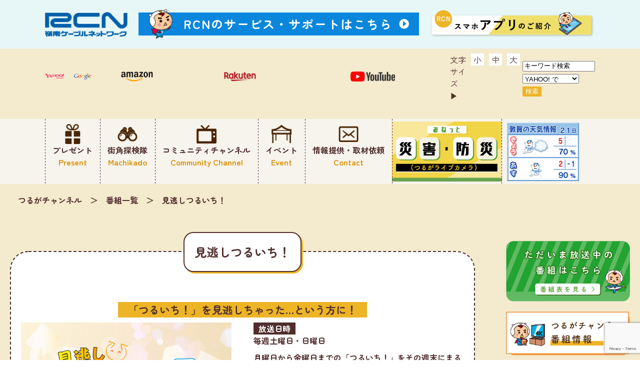

--- FILE ---
content_type: text/html; charset=UTF-8
request_url: https://www.rcn.ne.jp/program/minogashi/
body_size: 68249
content:
<!DOCTYPE html>
<html dir="ltr" lang="ja" prefix="og: https://ogp.me/ns#">

<head>
    <meta charset="UTF-8">
    <meta http-equiv="X-UA-Compatible" content="IE=edge">
    <meta name="viewport" content="width=device-width, initial-scale=1.0">
    <meta name="format-detection" content="telephone=no">
    <link rel="preconnect" href="https://fonts.googleapis.com">
    <link rel="preconnect" href="https://fonts.gstatic.com" crossorigin>
    <link href="https://fonts.googleapis.com/css2?family=Zen+Maru+Gothic:wght@400;700&display=swap" rel="stylesheet">
    <link rel="shortcut icon" href="https://www.rcn.ne.jp/wp-content/themes/minet/favicon.ico" crossorigin>
    
    <script>
        function submitStop(e) {

            if (!e) var e = window.event;
            if (e.keyCode == 13)
                return false;
        }
        window.onload = function() {
            var list = document.getElementsByTagName("input");
            for (var i = 0; i < list.length; i++) {
                if (list[i].type == 'email' || list[i].type == 'password' || list[i].type == 'text' || list[i].type == 'number' || list[i].type == 'tel') {
                    list[i].onkeypress = function(event) {
                        return submitStop(event);
                    };
                }
            }
        }
    </script>
    <!-- Global site tag (gtag.js) - Google Analytics START 本番環境のみ設定 -->
    <script async src="https://www.googletagmanager.com/gtag/js?id=G-YSQ6YPN73Q"></script>
    <script>
        window.dataLayer = window.dataLayer || [];
        function gtag(){dataLayer.push(arguments);}
        gtag('js', new Date());

        gtag('config', 'G-YSQ6YPN73Q');
    </script>
    <!-- Google Analytics END -->
    
		<!-- All in One SEO 4.5.9.2 - aioseo.com -->
		<title>見逃しつるいち！ - 敦賀の情報サイト みねっと</title>
		<meta name="robots" content="max-image-preview:large" />
		<link rel="canonical" href="https://www.rcn.ne.jp/program/minogashi/" />
		<meta name="generator" content="All in One SEO (AIOSEO) 4.5.9.2" />
		<meta property="og:locale" content="ja_JP" />
		<meta property="og:site_name" content="敦賀の情報サイト みねっと - 敦賀の情報サイト みねっと" />
		<meta property="og:type" content="article" />
		<meta property="og:title" content="見逃しつるいち！ - 敦賀の情報サイト みねっと" />
		<meta property="og:url" content="https://www.rcn.ne.jp/program/minogashi/" />
		<meta property="og:image" content="https://www.rcn.ne.jp/portal/wp-content/uploads/2022/05/つるいちトップ.jpg" />
		<meta property="og:image:secure_url" content="https://www.rcn.ne.jp/portal/wp-content/uploads/2022/05/つるいちトップ.jpg" />
		<meta property="article:published_time" content="2022-05-16T11:50:37+00:00" />
		<meta property="article:modified_time" content="2023-11-01T06:51:20+00:00" />
		<meta name="twitter:card" content="summary" />
		<meta name="twitter:title" content="見逃しつるいち！ - 敦賀の情報サイト みねっと" />
		<meta name="twitter:image" content="https://www.rcn.ne.jp/portal/wp-content/uploads/2022/05/つるいちトップ.jpg" />
		<script type="application/ld+json" class="aioseo-schema">
			{"@context":"https:\/\/schema.org","@graph":[{"@type":"BreadcrumbList","@id":"https:\/\/www.rcn.ne.jp\/program\/minogashi\/#breadcrumblist","itemListElement":[{"@type":"ListItem","@id":"https:\/\/www.rcn.ne.jp\/#listItem","position":1,"name":"\u5bb6","item":"https:\/\/www.rcn.ne.jp\/","nextItem":"https:\/\/www.rcn.ne.jp\/program\/#listItem"},{"@type":"ListItem","@id":"https:\/\/www.rcn.ne.jp\/program\/#listItem","position":2,"name":"\u756a\u7d44\u4e00\u89a7","item":"https:\/\/www.rcn.ne.jp\/program\/","nextItem":"https:\/\/www.rcn.ne.jp\/program\/minogashi\/#listItem","previousItem":"https:\/\/www.rcn.ne.jp\/#listItem"},{"@type":"ListItem","@id":"https:\/\/www.rcn.ne.jp\/program\/minogashi\/#listItem","position":3,"name":"\u898b\u9003\u3057\u3064\u308b\u3044\u3061\uff01","previousItem":"https:\/\/www.rcn.ne.jp\/program\/#listItem"}]},{"@type":"Organization","@id":"https:\/\/www.rcn.ne.jp\/#organization","name":"RCN\u30dd\u30fc\u30bf\u30eb\u30b5\u30a4\u30c8","url":"https:\/\/www.rcn.ne.jp\/"},{"@type":"WebPage","@id":"https:\/\/www.rcn.ne.jp\/program\/minogashi\/#webpage","url":"https:\/\/www.rcn.ne.jp\/program\/minogashi\/","name":"\u898b\u9003\u3057\u3064\u308b\u3044\u3061\uff01 - \u6566\u8cc0\u306e\u60c5\u5831\u30b5\u30a4\u30c8 \u307f\u306d\u3063\u3068","inLanguage":"ja","isPartOf":{"@id":"https:\/\/www.rcn.ne.jp\/#website"},"breadcrumb":{"@id":"https:\/\/www.rcn.ne.jp\/program\/minogashi\/#breadcrumblist"},"image":{"@type":"ImageObject","url":"https:\/\/www.rcn.ne.jp\/wp-content\/uploads\/2022\/05\/title_\u898b\u9003\u3057\u3064\u308b\u3044\u3061.jpg","@id":"https:\/\/www.rcn.ne.jp\/program\/minogashi\/#mainImage","width":500,"height":281},"primaryImageOfPage":{"@id":"https:\/\/www.rcn.ne.jp\/program\/minogashi\/#mainImage"},"datePublished":"2022-05-16T20:50:37+09:00","dateModified":"2023-11-01T15:51:20+09:00"},{"@type":"WebSite","@id":"https:\/\/www.rcn.ne.jp\/#website","url":"https:\/\/www.rcn.ne.jp\/","name":"\u6566\u8cc0\u306e\u60c5\u5831\u30b5\u30a4\u30c8 \u307f\u306d\u3063\u3068","description":"\u6566\u8cc0\u306e\u60c5\u5831\u30b5\u30a4\u30c8 \u307f\u306d\u3063\u3068","inLanguage":"ja","publisher":{"@id":"https:\/\/www.rcn.ne.jp\/#organization"}}]}
		</script>
		<!-- All in One SEO -->

<script type="text/javascript">
/* <![CDATA[ */
window._wpemojiSettings = {"baseUrl":"https:\/\/s.w.org\/images\/core\/emoji\/14.0.0\/72x72\/","ext":".png","svgUrl":"https:\/\/s.w.org\/images\/core\/emoji\/14.0.0\/svg\/","svgExt":".svg","source":{"concatemoji":"https:\/\/www.rcn.ne.jp\/wp-includes\/js\/wp-emoji-release.min.js?ver=6.4.3"}};
/*! This file is auto-generated */
!function(i,n){var o,s,e;function c(e){try{var t={supportTests:e,timestamp:(new Date).valueOf()};sessionStorage.setItem(o,JSON.stringify(t))}catch(e){}}function p(e,t,n){e.clearRect(0,0,e.canvas.width,e.canvas.height),e.fillText(t,0,0);var t=new Uint32Array(e.getImageData(0,0,e.canvas.width,e.canvas.height).data),r=(e.clearRect(0,0,e.canvas.width,e.canvas.height),e.fillText(n,0,0),new Uint32Array(e.getImageData(0,0,e.canvas.width,e.canvas.height).data));return t.every(function(e,t){return e===r[t]})}function u(e,t,n){switch(t){case"flag":return n(e,"\ud83c\udff3\ufe0f\u200d\u26a7\ufe0f","\ud83c\udff3\ufe0f\u200b\u26a7\ufe0f")?!1:!n(e,"\ud83c\uddfa\ud83c\uddf3","\ud83c\uddfa\u200b\ud83c\uddf3")&&!n(e,"\ud83c\udff4\udb40\udc67\udb40\udc62\udb40\udc65\udb40\udc6e\udb40\udc67\udb40\udc7f","\ud83c\udff4\u200b\udb40\udc67\u200b\udb40\udc62\u200b\udb40\udc65\u200b\udb40\udc6e\u200b\udb40\udc67\u200b\udb40\udc7f");case"emoji":return!n(e,"\ud83e\udef1\ud83c\udffb\u200d\ud83e\udef2\ud83c\udfff","\ud83e\udef1\ud83c\udffb\u200b\ud83e\udef2\ud83c\udfff")}return!1}function f(e,t,n){var r="undefined"!=typeof WorkerGlobalScope&&self instanceof WorkerGlobalScope?new OffscreenCanvas(300,150):i.createElement("canvas"),a=r.getContext("2d",{willReadFrequently:!0}),o=(a.textBaseline="top",a.font="600 32px Arial",{});return e.forEach(function(e){o[e]=t(a,e,n)}),o}function t(e){var t=i.createElement("script");t.src=e,t.defer=!0,i.head.appendChild(t)}"undefined"!=typeof Promise&&(o="wpEmojiSettingsSupports",s=["flag","emoji"],n.supports={everything:!0,everythingExceptFlag:!0},e=new Promise(function(e){i.addEventListener("DOMContentLoaded",e,{once:!0})}),new Promise(function(t){var n=function(){try{var e=JSON.parse(sessionStorage.getItem(o));if("object"==typeof e&&"number"==typeof e.timestamp&&(new Date).valueOf()<e.timestamp+604800&&"object"==typeof e.supportTests)return e.supportTests}catch(e){}return null}();if(!n){if("undefined"!=typeof Worker&&"undefined"!=typeof OffscreenCanvas&&"undefined"!=typeof URL&&URL.createObjectURL&&"undefined"!=typeof Blob)try{var e="postMessage("+f.toString()+"("+[JSON.stringify(s),u.toString(),p.toString()].join(",")+"));",r=new Blob([e],{type:"text/javascript"}),a=new Worker(URL.createObjectURL(r),{name:"wpTestEmojiSupports"});return void(a.onmessage=function(e){c(n=e.data),a.terminate(),t(n)})}catch(e){}c(n=f(s,u,p))}t(n)}).then(function(e){for(var t in e)n.supports[t]=e[t],n.supports.everything=n.supports.everything&&n.supports[t],"flag"!==t&&(n.supports.everythingExceptFlag=n.supports.everythingExceptFlag&&n.supports[t]);n.supports.everythingExceptFlag=n.supports.everythingExceptFlag&&!n.supports.flag,n.DOMReady=!1,n.readyCallback=function(){n.DOMReady=!0}}).then(function(){return e}).then(function(){var e;n.supports.everything||(n.readyCallback(),(e=n.source||{}).concatemoji?t(e.concatemoji):e.wpemoji&&e.twemoji&&(t(e.twemoji),t(e.wpemoji)))}))}((window,document),window._wpemojiSettings);
/* ]]> */
</script>
<link rel='stylesheet' id='eo-leaflet.js-css' href='https://www.rcn.ne.jp/wp-content/plugins/event-organiser/lib/leaflet/leaflet.min.css?ver=1.4.0' type='text/css' media='all' />
<style id='eo-leaflet.js-inline-css' type='text/css'>
.leaflet-popup-close-button{box-shadow:none!important;}
</style>
<style id='wp-emoji-styles-inline-css' type='text/css'>

	img.wp-smiley, img.emoji {
		display: inline !important;
		border: none !important;
		box-shadow: none !important;
		height: 1em !important;
		width: 1em !important;
		margin: 0 0.07em !important;
		vertical-align: -0.1em !important;
		background: none !important;
		padding: 0 !important;
	}
</style>
<link rel='stylesheet' id='wp-block-library-css' href='https://www.rcn.ne.jp/wp-includes/css/dist/block-library/style.min.css?ver=6.4.3' type='text/css' media='all' />
<style id='classic-theme-styles-inline-css' type='text/css'>
/*! This file is auto-generated */
.wp-block-button__link{color:#fff;background-color:#32373c;border-radius:9999px;box-shadow:none;text-decoration:none;padding:calc(.667em + 2px) calc(1.333em + 2px);font-size:1.125em}.wp-block-file__button{background:#32373c;color:#fff;text-decoration:none}
</style>
<style id='global-styles-inline-css' type='text/css'>
body{--wp--preset--color--black: #000000;--wp--preset--color--cyan-bluish-gray: #abb8c3;--wp--preset--color--white: #ffffff;--wp--preset--color--pale-pink: #f78da7;--wp--preset--color--vivid-red: #cf2e2e;--wp--preset--color--luminous-vivid-orange: #ff6900;--wp--preset--color--luminous-vivid-amber: #fcb900;--wp--preset--color--light-green-cyan: #7bdcb5;--wp--preset--color--vivid-green-cyan: #00d084;--wp--preset--color--pale-cyan-blue: #8ed1fc;--wp--preset--color--vivid-cyan-blue: #0693e3;--wp--preset--color--vivid-purple: #9b51e0;--wp--preset--gradient--vivid-cyan-blue-to-vivid-purple: linear-gradient(135deg,rgba(6,147,227,1) 0%,rgb(155,81,224) 100%);--wp--preset--gradient--light-green-cyan-to-vivid-green-cyan: linear-gradient(135deg,rgb(122,220,180) 0%,rgb(0,208,130) 100%);--wp--preset--gradient--luminous-vivid-amber-to-luminous-vivid-orange: linear-gradient(135deg,rgba(252,185,0,1) 0%,rgba(255,105,0,1) 100%);--wp--preset--gradient--luminous-vivid-orange-to-vivid-red: linear-gradient(135deg,rgba(255,105,0,1) 0%,rgb(207,46,46) 100%);--wp--preset--gradient--very-light-gray-to-cyan-bluish-gray: linear-gradient(135deg,rgb(238,238,238) 0%,rgb(169,184,195) 100%);--wp--preset--gradient--cool-to-warm-spectrum: linear-gradient(135deg,rgb(74,234,220) 0%,rgb(151,120,209) 20%,rgb(207,42,186) 40%,rgb(238,44,130) 60%,rgb(251,105,98) 80%,rgb(254,248,76) 100%);--wp--preset--gradient--blush-light-purple: linear-gradient(135deg,rgb(255,206,236) 0%,rgb(152,150,240) 100%);--wp--preset--gradient--blush-bordeaux: linear-gradient(135deg,rgb(254,205,165) 0%,rgb(254,45,45) 50%,rgb(107,0,62) 100%);--wp--preset--gradient--luminous-dusk: linear-gradient(135deg,rgb(255,203,112) 0%,rgb(199,81,192) 50%,rgb(65,88,208) 100%);--wp--preset--gradient--pale-ocean: linear-gradient(135deg,rgb(255,245,203) 0%,rgb(182,227,212) 50%,rgb(51,167,181) 100%);--wp--preset--gradient--electric-grass: linear-gradient(135deg,rgb(202,248,128) 0%,rgb(113,206,126) 100%);--wp--preset--gradient--midnight: linear-gradient(135deg,rgb(2,3,129) 0%,rgb(40,116,252) 100%);--wp--preset--font-size--small: 13px;--wp--preset--font-size--medium: 20px;--wp--preset--font-size--large: 36px;--wp--preset--font-size--x-large: 42px;--wp--preset--spacing--20: 0.44rem;--wp--preset--spacing--30: 0.67rem;--wp--preset--spacing--40: 1rem;--wp--preset--spacing--50: 1.5rem;--wp--preset--spacing--60: 2.25rem;--wp--preset--spacing--70: 3.38rem;--wp--preset--spacing--80: 5.06rem;--wp--preset--shadow--natural: 6px 6px 9px rgba(0, 0, 0, 0.2);--wp--preset--shadow--deep: 12px 12px 50px rgba(0, 0, 0, 0.4);--wp--preset--shadow--sharp: 6px 6px 0px rgba(0, 0, 0, 0.2);--wp--preset--shadow--outlined: 6px 6px 0px -3px rgba(255, 255, 255, 1), 6px 6px rgba(0, 0, 0, 1);--wp--preset--shadow--crisp: 6px 6px 0px rgba(0, 0, 0, 1);}:where(.is-layout-flex){gap: 0.5em;}:where(.is-layout-grid){gap: 0.5em;}body .is-layout-flow > .alignleft{float: left;margin-inline-start: 0;margin-inline-end: 2em;}body .is-layout-flow > .alignright{float: right;margin-inline-start: 2em;margin-inline-end: 0;}body .is-layout-flow > .aligncenter{margin-left: auto !important;margin-right: auto !important;}body .is-layout-constrained > .alignleft{float: left;margin-inline-start: 0;margin-inline-end: 2em;}body .is-layout-constrained > .alignright{float: right;margin-inline-start: 2em;margin-inline-end: 0;}body .is-layout-constrained > .aligncenter{margin-left: auto !important;margin-right: auto !important;}body .is-layout-constrained > :where(:not(.alignleft):not(.alignright):not(.alignfull)){max-width: var(--wp--style--global--content-size);margin-left: auto !important;margin-right: auto !important;}body .is-layout-constrained > .alignwide{max-width: var(--wp--style--global--wide-size);}body .is-layout-flex{display: flex;}body .is-layout-flex{flex-wrap: wrap;align-items: center;}body .is-layout-flex > *{margin: 0;}body .is-layout-grid{display: grid;}body .is-layout-grid > *{margin: 0;}:where(.wp-block-columns.is-layout-flex){gap: 2em;}:where(.wp-block-columns.is-layout-grid){gap: 2em;}:where(.wp-block-post-template.is-layout-flex){gap: 1.25em;}:where(.wp-block-post-template.is-layout-grid){gap: 1.25em;}.has-black-color{color: var(--wp--preset--color--black) !important;}.has-cyan-bluish-gray-color{color: var(--wp--preset--color--cyan-bluish-gray) !important;}.has-white-color{color: var(--wp--preset--color--white) !important;}.has-pale-pink-color{color: var(--wp--preset--color--pale-pink) !important;}.has-vivid-red-color{color: var(--wp--preset--color--vivid-red) !important;}.has-luminous-vivid-orange-color{color: var(--wp--preset--color--luminous-vivid-orange) !important;}.has-luminous-vivid-amber-color{color: var(--wp--preset--color--luminous-vivid-amber) !important;}.has-light-green-cyan-color{color: var(--wp--preset--color--light-green-cyan) !important;}.has-vivid-green-cyan-color{color: var(--wp--preset--color--vivid-green-cyan) !important;}.has-pale-cyan-blue-color{color: var(--wp--preset--color--pale-cyan-blue) !important;}.has-vivid-cyan-blue-color{color: var(--wp--preset--color--vivid-cyan-blue) !important;}.has-vivid-purple-color{color: var(--wp--preset--color--vivid-purple) !important;}.has-black-background-color{background-color: var(--wp--preset--color--black) !important;}.has-cyan-bluish-gray-background-color{background-color: var(--wp--preset--color--cyan-bluish-gray) !important;}.has-white-background-color{background-color: var(--wp--preset--color--white) !important;}.has-pale-pink-background-color{background-color: var(--wp--preset--color--pale-pink) !important;}.has-vivid-red-background-color{background-color: var(--wp--preset--color--vivid-red) !important;}.has-luminous-vivid-orange-background-color{background-color: var(--wp--preset--color--luminous-vivid-orange) !important;}.has-luminous-vivid-amber-background-color{background-color: var(--wp--preset--color--luminous-vivid-amber) !important;}.has-light-green-cyan-background-color{background-color: var(--wp--preset--color--light-green-cyan) !important;}.has-vivid-green-cyan-background-color{background-color: var(--wp--preset--color--vivid-green-cyan) !important;}.has-pale-cyan-blue-background-color{background-color: var(--wp--preset--color--pale-cyan-blue) !important;}.has-vivid-cyan-blue-background-color{background-color: var(--wp--preset--color--vivid-cyan-blue) !important;}.has-vivid-purple-background-color{background-color: var(--wp--preset--color--vivid-purple) !important;}.has-black-border-color{border-color: var(--wp--preset--color--black) !important;}.has-cyan-bluish-gray-border-color{border-color: var(--wp--preset--color--cyan-bluish-gray) !important;}.has-white-border-color{border-color: var(--wp--preset--color--white) !important;}.has-pale-pink-border-color{border-color: var(--wp--preset--color--pale-pink) !important;}.has-vivid-red-border-color{border-color: var(--wp--preset--color--vivid-red) !important;}.has-luminous-vivid-orange-border-color{border-color: var(--wp--preset--color--luminous-vivid-orange) !important;}.has-luminous-vivid-amber-border-color{border-color: var(--wp--preset--color--luminous-vivid-amber) !important;}.has-light-green-cyan-border-color{border-color: var(--wp--preset--color--light-green-cyan) !important;}.has-vivid-green-cyan-border-color{border-color: var(--wp--preset--color--vivid-green-cyan) !important;}.has-pale-cyan-blue-border-color{border-color: var(--wp--preset--color--pale-cyan-blue) !important;}.has-vivid-cyan-blue-border-color{border-color: var(--wp--preset--color--vivid-cyan-blue) !important;}.has-vivid-purple-border-color{border-color: var(--wp--preset--color--vivid-purple) !important;}.has-vivid-cyan-blue-to-vivid-purple-gradient-background{background: var(--wp--preset--gradient--vivid-cyan-blue-to-vivid-purple) !important;}.has-light-green-cyan-to-vivid-green-cyan-gradient-background{background: var(--wp--preset--gradient--light-green-cyan-to-vivid-green-cyan) !important;}.has-luminous-vivid-amber-to-luminous-vivid-orange-gradient-background{background: var(--wp--preset--gradient--luminous-vivid-amber-to-luminous-vivid-orange) !important;}.has-luminous-vivid-orange-to-vivid-red-gradient-background{background: var(--wp--preset--gradient--luminous-vivid-orange-to-vivid-red) !important;}.has-very-light-gray-to-cyan-bluish-gray-gradient-background{background: var(--wp--preset--gradient--very-light-gray-to-cyan-bluish-gray) !important;}.has-cool-to-warm-spectrum-gradient-background{background: var(--wp--preset--gradient--cool-to-warm-spectrum) !important;}.has-blush-light-purple-gradient-background{background: var(--wp--preset--gradient--blush-light-purple) !important;}.has-blush-bordeaux-gradient-background{background: var(--wp--preset--gradient--blush-bordeaux) !important;}.has-luminous-dusk-gradient-background{background: var(--wp--preset--gradient--luminous-dusk) !important;}.has-pale-ocean-gradient-background{background: var(--wp--preset--gradient--pale-ocean) !important;}.has-electric-grass-gradient-background{background: var(--wp--preset--gradient--electric-grass) !important;}.has-midnight-gradient-background{background: var(--wp--preset--gradient--midnight) !important;}.has-small-font-size{font-size: var(--wp--preset--font-size--small) !important;}.has-medium-font-size{font-size: var(--wp--preset--font-size--medium) !important;}.has-large-font-size{font-size: var(--wp--preset--font-size--large) !important;}.has-x-large-font-size{font-size: var(--wp--preset--font-size--x-large) !important;}
.wp-block-navigation a:where(:not(.wp-element-button)){color: inherit;}
:where(.wp-block-post-template.is-layout-flex){gap: 1.25em;}:where(.wp-block-post-template.is-layout-grid){gap: 1.25em;}
:where(.wp-block-columns.is-layout-flex){gap: 2em;}:where(.wp-block-columns.is-layout-grid){gap: 2em;}
.wp-block-pullquote{font-size: 1.5em;line-height: 1.6;}
</style>
<link rel='stylesheet' id='contact-form-7-css' href='https://www.rcn.ne.jp/wp-content/plugins/contact-form-7/includes/css/styles.css?ver=5.9.3' type='text/css' media='all' />
<link rel='stylesheet' id='reset-css' href='https://www.rcn.ne.jp/wp-content/themes/minet/css/reset.css?ver=6.4.3' type='text/css' media='all' />
<link rel='stylesheet' id='channel-css' href='https://www.rcn.ne.jp/wp-content/themes/minet/css/channel.css?ver=6.4.3' type='text/css' media='all' />
<link rel='stylesheet' id='main-css' href='https://www.rcn.ne.jp/wp-content/themes/minet/css/style.css?ver=6.4.3' type='text/css' media='all' />
<link rel='stylesheet' id='slick-theme-css' href='https://www.rcn.ne.jp/wp-content/themes/minet/css/slick-theme.css?ver=6.4.3' type='text/css' media='all' />
<link rel='stylesheet' id='slick-css' href='https://www.rcn.ne.jp/wp-content/themes/minet/css/slick.css?ver=6.4.3' type='text/css' media='all' />
<script type="text/javascript" src="https://www.rcn.ne.jp/wp-includes/js/jquery/jquery.min.js?ver=3.7.1" id="jquery-core-js"></script>
<script type="text/javascript" src="https://www.rcn.ne.jp/wp-includes/js/jquery/jquery-migrate.min.js?ver=3.4.1" id="jquery-migrate-js"></script>
<script type="text/javascript" src="https://www.rcn.ne.jp/wp-content/themes/minet/js/search.js?ver=6.4.3" id="search-js"></script>
<script type="text/javascript" src="https://www.rcn.ne.jp/wp-content/themes/minet/js/script.js?ver=6.4.3" id="script-js"></script>
<script type="text/javascript" src="https://www.rcn.ne.jp/wp-content/themes/minet/js/slick.min.js?ver=6.4.3" id="slick-js"></script>
<script type="text/javascript" src="https://www.rcn.ne.jp/wp-content/themes/minet/js/vod-iframe.js?ver=6.4.3" id="vod-iframe-js"></script>
<link rel="https://api.w.org/" href="https://www.rcn.ne.jp/wp-json/" /><link rel="alternate" type="application/json" href="https://www.rcn.ne.jp/wp-json/wp/v2/pages/1258" /><link rel="EditURI" type="application/rsd+xml" title="RSD" href="https://www.rcn.ne.jp/xmlrpc.php?rsd" />
<meta name="generator" content="WordPress 6.4.3" />
<link rel='shortlink' href='https://www.rcn.ne.jp/?p=1258' />
<link rel="alternate" type="application/json+oembed" href="https://www.rcn.ne.jp/wp-json/oembed/1.0/embed?url=https%3A%2F%2Fwww.rcn.ne.jp%2Fprogram%2Fminogashi%2F" />
<link rel="alternate" type="text/xml+oembed" href="https://www.rcn.ne.jp/wp-json/oembed/1.0/embed?url=https%3A%2F%2Fwww.rcn.ne.jp%2Fprogram%2Fminogashi%2F&#038;format=xml" />
</head>

<body class="page-template page-template-page-program01 page-template-page-program01-php page page-id-1258 page-child parent-pageid-1230">
    <div id="wrap">
                        <header class="header header-fixed">
                                <div class="blue_bg">
                    <div class="container h-flex01">
                                                    <div class="header-logo"><a href="https://www.rcn.ne.jp"><img src="https://www.rcn.ne.jp/wp-content/themes/minet/img/logo.png" alt="RCNロゴ(SP)"></a></div>
                        
                        <a href="https://www.rcn.ne.jp/corporate/" class="lsp80 bold support-btn">RCNのサービス・<br class="sp-block">サポートはこちら</a>
                        <div class="mobile-btn"><span></span></div>
                        <a href="https://www.rcn.ne.jp/corporate/app-linc/" class="application-btn"><img src="https://www.rcn.ne.jp/wp-content/themes/minet/img/header-application.png" alt="アプリ"></a>
                    </div>
                </div>
                <!-- blue_bg -->
                <div class="orange_bg display_pc">
                    <div class="container h-flex02">
                        <ul class="site-list">
                            <!-- <li><a href="https://www.goo.ne.jp/" target="_blank"><img src="https://www.rcn.ne.jp/wp-content/themes/minet/img/goo.png" alt="goo"></a></li>
                            <li><a href="https://www.infoseek.co.jp/" target="_blank"><img src="https://www.rcn.ne.jp/wp-content/themes/minet/img/infoseek.png" alt="infoseek"></a></li>
                            <li><a href="https://www.excite.co.jp/" target="_blank"><img src="https://www.rcn.ne.jp/wp-content/themes/minet/img/exite.png" alt="excite"></a></li> -->
                            <li class="site-list__item">
                                <div class="listBlock js-navOpen">
                                    <a href="https://www.yahoo.co.jp/" target="_blank">
                                        <img src="https://www.rcn.ne.jp/wp-content/themes/minet/img/yahoo.png" alt="yahoo">
                                    </a>
                                    <div class="listBlock__body js-navBody">
                                        <ul class="listBlock__items navItems">
                                            <li class="navItems__item">
                                                <a href="https://mail.yahoo.co.jp/" target="_blank" class="navItems__link navItems__link--yahoo-mail">Yahooメール</a>
                                            </li>
                                            <li class="navItems__item">
                                                <a href="https://news.yahoo.co.jp/" target="_blank" class="navItems__link navItems__link--yahoo-news">Yahooニュース</a>
                                            </li>
                                            <li class="navItems__item">
                                                <a href="https://map.yahoo.co.jp/" target="_blank" class="navItems__link navItems__link--yahoo-map">Yahooマップ</a>
                                            </li>
                                        </ul>
                                    </div>
                                </div>    
                            </li>
                            <li class="site-list__item">
                                <div class="listBlock js-navOpen">
                                    <a href="https://www.google.co.jp/" target="_blank">
                                        <img src="https://www.rcn.ne.jp/wp-content/themes/minet/img/google.png" alt="google">
                                    </a>
                                    <div class="listBlock__body js-navBody">
                                        <ul class="listBlock__items navItems">
                                            <li class="navItems__item">
                                                <a href="https://mail.google.com/mail/&ogbl" target="_blank" class="navItems__link navItems__link--gmail">Gmail</a>
                                            </li>
                                            <li class="navItems__item">
                                                <a href="https://www.google.com/maps" target="_blank" class="navItems__link navItems__link--google-map">Googleマップ</a>
                                            </li>
                                            <li class="navItems__item">
                                                <a href="https://translate.google.com/" target="_blank" class="navItems__link navItems__link--google-translate">Google翻訳</a>
                                            </li>
                                        </ul>
                                    </div>
                                </div>    
                            </li>
                            <li class="site-list__item">
                                 <div class="listBlock js-navOpen">
                                     <a href="https://www.amazon.co.jp/" target="_blank">
                                         <img src="https://www.rcn.ne.jp/wp-content/themes/minet/img/amazon.png" alt="amazon">
                                    </a>
                                    <div class="listBlock__body js-navBody">
                                        <ul class="listBlock__items navItems">
                                            <li class="navItems__item">
                                                <a href="https://www.amazon.co.jp/gp/goldbox?ref_=nav_cs_gb" target="_blank" class="navItems__link navItems__link--amazon-sale">タイムセール</a>
                                            </li>
                                            <li class="navItems__item">
                                                <a href="https://www.amazon.co.jp/Amazon-Video/b/?ie=UTF8&node=2351649051&ref_=nav_cs_prime_video" target="_blank" class="navItems__link navItems__link--prime-video">Prime Video</a>
                                            </li>
                                            <li class="navItems__item">
                                                <a href="https://www.amazon.co.jp/music/player?ref_=nav_cs_music" target="_blank" class="navItems__link navItems__link--amazon-music">Amazon music</a>
                                            </li>
                                        </ul>
                                    </div>
                                </div>
                            </li>
                            <li class="site-list__item">
                                <div class="listBlock js-navOpen">
                                    <a href="https://www.rakuten.co.jp/" target="_blank">
                                        <img src="https://www.rcn.ne.jp/wp-content/themes/minet/img/rakuten.png" alt="rakuten">
                                    </a>
                                    <div class="listBlock__body js-navBody">
                                        <ul class="listBlock__items navItems">
                                            <li class="navItems__item">
                                                <a href="https://travel.rakuten.co.jp/" target="_blank" class="navItems__link navItems__link--rakuten-travel">楽天トラベル</a>
                                            </li>
                                            <li class="navItems__item">
                                                <a href="https://books.rakuten.co.jp/" target="_blank" class="navItems__link navItems__link--rakuten-books">楽天ブックス</a>
                                            </li>
                                            <li class="navItems__item">
                                                <a href="https://event.rakuten.co.jp/furusato/" target="_blank" class="navItems__link navItems__link--rakuten-furusato">楽天ふるさと納税</a>
                                            </li>
                                        </ul>
                                    </div>
                                </div>
                            </li>
                            <li class="site-list__item">
                                <div class="listBlock js-navOpen">
                                    <a href="https://www.youtube.com/" target="_blank">
                                        <img src="https://www.rcn.ne.jp/wp-content/themes/minet/img/youtube-logo.png" alt="youtube">
                                    </a>
                                    <div class="listBlock__body js-navBody">
                                        <ul class="listBlock__items navItems">
                                            <li class="navItems__item">
                                                <a href="https://www.youtube.com/@LIVE-kj1qw" target="_blank" class="navItems__link navItems__link--youtube">つるがチャンネルLIVE</a>
                                            </li>
                                        </ul>
                                    </div>
                                </div>
                            </li>
                        </ul>
                        <ul class="font-size">
                            <li>文字サイズ　▶︎</li>
                            <li><a href="#" alt="small">小</a></li>
                            <li><a href="#" alt="medium">中</a></li>
                            <li><a href="#" alt="large">大</a></li>
                        </ul>
                        <div class="global_search">
                            <form id="fm" name="fm" action="//www.google.com/search" target="_blank">
                                <input type="hidden" name="hl" value="ja">
                                <input type="hidden" name="ie" value="UTF-8">
                                <input type="hidden" name="oe" value="UTF-8">
                                <input type="hidden" value="rcn.ne.jp" name="as_sitesearch">
                                <input type="hidden" id="search_query" name="q" value="">
                            </form>
                            <form name="form1" method="post" target="_blank">
                                <input type="text" id="query" name="query" value="キーワード検索" size="16" title="keyword">
                                <select name="site" id="site" tabindex="1" title="search">
                                    <option selected="" value="yahoo"><label>YAHOO! で</label></option>
                                    <option value="google"><label>Google で</label></option>
                                    <option value="amazon"><label>Amazon で</label></option>
                                    <option value="rakuten"><label>楽天 で</label></option>
                                    <option value="youtube"><label>Youtube で</label></option>
                                    <option value="rcn-vod"><label>RCN-VODで</label></option>
                                    <option value="rcn"><label>このサイト内で</label></option>
                                </select>
                                <input type="button" name="submit" value="検索" class="submit-btn">
                            </form>
                        </div>

                    </div>
                </div>
                <!-- orange_bg -->
                <div class="sp-nav">
                    <div class="inner">
                        <figure class="mb20"><img src="https://www.rcn.ne.jp/wp-content/themes/minet/img/menet.png" alt="まるごと敦賀地域情報ネット" class="nav-logo"></figure>
                        <div class="nav-list">
                            <div class="nav-item present"><a href="https://www.rcn.ne.jp/#present"><span class="ja-title">プレゼント</span><br><span class="en-title">Present</span></a></div>
                            <div class="nav-item machikado" id="nav-js"><a href="https://www.rcn.ne.jp/tanken"><span class="ja-title">街角探検隊</span><br><span class="en-title">Machikado</span></a></div>
                            <div id="nav-target">
                                <ul class="category-list">
                                    <li class="category-item mb10"><a href="https://www.rcn.ne.jp/tanken#cat01"><img src="https://www.rcn.ne.jp/wp-content/themes/minet/img/eat.png" alt="たべる"></a></li>
                                    <li class="category-item mb10"><a href="https://www.rcn.ne.jp/tanken#cat02"><img src="https://www.rcn.ne.jp/wp-content/themes/minet/img/play.png" alt="あそぶ"></a></li>
                                    <li class="category-item mb10"><a href="https://www.rcn.ne.jp/tanken#cat03"><img src="https://www.rcn.ne.jp/wp-content/themes/minet/img/body.png" alt="からだ"></a></li>
                                    <li class="category-item"><a href="https://www.rcn.ne.jp/tanken#cat04"><img src="https://www.rcn.ne.jp/wp-content/themes/minet/img/live.png" alt="くらす"></a></li>
                                    <li class="category-item"><a href="https://www.rcn.ne.jp/tanken#cat05"><img src="https://www.rcn.ne.jp/wp-content/themes/minet/img/buy.png" alt="かう"></a></li>
                                    <li class="category-item"><a href="https://www.rcn.ne.jp/tanken#cat06"><img src="https://www.rcn.ne.jp/wp-content/themes/minet/img/area.png" alt="エリアから探す"></a></li>
                                </ul>
                            </div>
                            <div class="nav-item community"><a href="https://www.rcn.ne.jp/program"><span class="ja-title">コミュニティチャンネル</span><br><span class="en-title">Community Channe</span></a></div>
                            <div class="nav-item event"><a href="https://www.rcn.ne.jp/events/event"><span class="ja-title">イベント</span><br><span class="en-title">Event</span></a></div>
                            <div class="nav-item contact"><a href="https://www.rcn.ne.jp/coverage"><span class="ja-title">情報提供・取材依頼</span><br><span class="en-title">Contact</span></a></div>
                            <div class="nav-item-last"><a href="https://www.rcn.ne.jp/camera"><img src="https://www.rcn.ne.jp/wp-content/themes/minet/img/saigai.png" alt="つるがライブカメラ"></a></div>
                        </div>
                    </div>
                </div>
                </header>
                                    <div class="header-margin"></div>
                                <div class="header-pc">
                    <!-- ページに応じて入れるか検討 -->
                                        <div class="pc-menu">
                        <div class="container">
                            <ul class="menu-list">
                                <li class="menu-item"><a href="https://www.rcn.ne.jp/#present" class="common present"><span class="ja-title">プレゼント</span><br><span class="en-title">Present</span></a></li>
                                <li class="menu-item"><a href="https://www.rcn.ne.jp/tanken" class="common machikado"><span class="ja-title">街角探検隊</span><br><span class="en-title">Machikado</span></a></li>
                                <li class="menu-item"><a href="https://www.rcn.ne.jp/program" class="common community"><span class="ja-title">コミュニティチャンネル</span><br><span class="en-title">Community Channel</span></a></li>
                                <li class="menu-item"><a href="https://www.rcn.ne.jp/events/event" class="common event"><span class="ja-title">イベント</span><br><span class="en-title">Event</span></a></li>
                                <li class="menu-item"><a href="https://www.rcn.ne.jp/coverage" class="common contact"><span class="ja-title">情報提供・取材依頼</span><br><span class="en-title">Contact</span></a></li>
                                <li class="menu-item last"><a href="https://www.rcn.ne.jp/disaster/"><img src="https://www.rcn.ne.jp/wp-content/themes/minet/img/saigai.png" alt="災害・防災（つるがカメラ）"></a></li>
                                <li class="header-weather"><a href="https://micos-sa.jwa.or.jp/metro/rcn/new/index.html" target="_blank"><img src="https://micos-sa.jwa.or.jp/metro/rcn/top/rcn_stikker.gif" alt="全国の天気"></a></li>
                            </ul>
                        </div>
                    </div>
                </div>
                <div class="header-sp">
                    
                    <div class="orange_bg">
                        <div class="container h-flex02">
                            <ul class="site-list">
                                <!-- <li><a href="https://www.goo.ne.jp/" target="_blank"><img src="https://www.rcn.ne.jp/wp-content/themes/minet/img/goo.png" alt="goo"></a></li>
                                <li><a href="https://www.infoseek.co.jp/" target="_blank"><img src="https://www.rcn.ne.jp/wp-content/themes/minet/img/infoseek.png" alt="infoseek"></a></li> -->
                                <!-- <li><a href="https://www.excite.co.jp/" target="_blank"><img src="https://www.rcn.ne.jp/wp-content/themes/minet/img/exite.png" alt="excite"></a></li> -->

                                <!-- <li><a href="https://www.yahoo.co.jp/" target="_blank"><img src="https://www.rcn.ne.jp/wp-content/themes/minet/img/yahoo.png" alt="yahoo"></a></li>
                                <li><a href="https://www.google.co.jp/" target="_blank"><img src="https://www.rcn.ne.jp/wp-content/themes/minet/img/google.png" alt="google"></a></li>
                                <li><a href="https://www.amazon.co.jp/" target="_blank"><img src="https://www.rcn.ne.jp/wp-content/themes/minet/img/amazon.png" alt="amazon"></a></li>
                                <li><a href="https://www.rakuten.co.jp/" target="_blank"><img src="https://www.rcn.ne.jp/wp-content/themes/minet/img/rakuten.png" alt="rakuten"></a></li>
                                <li><a href="https://www.youtube.com/" target="_blank"><img src="https://www.rcn.ne.jp/wp-content/themes/minet/img/youtube-logo.png" alt="youtube"></a></li> -->
                                
                                <li class="site-list__item">
                                    <div class="listBlock js-navOpen">
                                        <a href="https://www.yahoo.co.jp/" target="_blank">
                                            <img src="https://www.rcn.ne.jp/wp-content/themes/minet/img/yahoo.png" alt="yahoo">
                                        </a>
                                        <div class="listBlock__body js-navBody">
                                            <ul class="listBlock__items navItems">
                                                <li class="navItems__item">
                                                    <a href="https://mail.yahoo.co.jp/" target="_blank" class="navItems__link navItems__link--yahoo-mail">Yahooメール</a>
                                                </li>
                                                <li class="navItems__item">
                                                    <a href="https://news.yahoo.co.jp/" target="_blank" class="navItems__link navItems__link--yahoo-news">Yahooニュース</a>
                                                </li>
                                                <li class="navItems__item">
                                                    <a href="https://map.yahoo.co.jp/" target="_blank" class="navItems__link navItems__link--yahoo-map">Yahooマップ</a>
                                                </li>
                                            </ul>
                                        </div>
                                    </div>    
                                </li>
                                
                                <li class="site-list__item">
                                    <div class="listBlock js-navOpen">
                                        <a href="https://www.google.co.jp/" target="_blank">
                                            <img src="https://www.rcn.ne.jp/wp-content/themes/minet/img/google.png" alt="google">
                                        </a>
                                        <div class="listBlock__body js-navBody">
                                            <ul class="listBlock__items navItems">
                                                <li class="navItems__item">
                                                    <a href="https://mail.google.com/mail/&ogbl" target="_blank" class="navItems__link navItems__link--gmail">Gmail</a>
                                                </li>
                                                <li class="navItems__item">
                                                    <a href="https://www.google.com/maps" target="_blank" class="navItems__link navItems__link--google-map">Googleマップ</a>
                                                </li>
                                                <li class="navItems__item">
                                                    <a href="https://translate.google.com/" target="_blank" class="navItems__link navItems__link--google-translate">Google翻訳</a>
                                                </li>
                                            </ul>
                                        </div>
                                    </div>    
                                </li>
                                <li class="site-list__item">
                                    <div class="listBlock js-navOpen">
                                        <a href="https://www.amazon.co.jp/" target="_blank">
                                            <img src="https://www.rcn.ne.jp/wp-content/themes/minet/img/amazon.png" alt="amazon">
                                        </a>
                                        <div class="listBlock__body js-navBody">
                                            <ul class="listBlock__items navItems">
                                                <li class="navItems__item">
                                                    <a href="https://www.amazon.co.jp/gp/goldbox?ref_=nav_cs_gb" target="_blank" class="navItems__link navItems__link--amazon-sale">タイムセール</a>
                                                </li>
                                                <li class="navItems__item">
                                                    <a href="https://www.amazon.co.jp/Amazon-Video/b/?ie=UTF8&node=2351649051&ref_=nav_cs_prime_video" target="_blank" class="navItems__link navItems__link--prime-video">Prime Video</a>
                                                </li>
                                                <li class="navItems__item">
                                                    <a href="https://www.amazon.co.jp/music/player?ref_=nav_cs_music" target="_blank" class="navItems__link navItems__link--amazon-music">Amazon music</a>
                                                </li>
                                            </ul>
                                        </div>
                                    </div>
                                </li>
                                <li class="site-list__item site-list__item--rakuten">
                                    <div class="listBlock js-navOpen">
                                        <a href="https://www.rakuten.co.jp/" target="_blank">
                                            <img src="https://www.rcn.ne.jp/wp-content/themes/minet/img/rakuten.png" alt="rakuten">
                                        </a>
                                        <div class="listBlock__body js-navBody">
                                            <ul class="listBlock__items navItems">
                                                <li class="navItems__item">
                                                    <a href="https://travel.rakuten.co.jp/" target="_blank" class="navItems__link navItems__link--rakuten-travel">楽天トラベル</a>
                                                </li>
                                                <li class="navItems__item">
                                                    <a href="https://books.rakuten.co.jp/" target="_blank" class="navItems__link navItems__link--rakuten-books">楽天ブックス</a>
                                                </li>
                                                <li class="navItems__item">
                                                    <a href="https://event.rakuten.co.jp/furusato/" target="_blank" class="navItems__link navItems__link--rakuten-furusato">楽天ふるさと納税</a>
                                                </li>
                                            </ul>
                                        </div>
                                    </div>
                                </li>
                                <li class="site-list__item site-list__item--youtube">
                                    <div class="listBlock js-navOpen">
                                        <a href="https://www.youtube.com/" target="_blank">
                                            <img src="https://www.rcn.ne.jp/wp-content/themes/minet/img/youtube-logo.png" alt="youtube">
                                        </a>
                                        <div class="listBlock__body js-navBody">
                                            <ul class="listBlock__items navItems">
                                                <li class="navItems__item">
                                                    <a href="https://www.youtube.com/@LIVE-kj1qw" target="_blank" class="navItems__link navItems__link--youtube">つるがチャンネルLIVE</a>
                                                </li>
                                            </ul>
                                        </div>
                                    </div>
                                </li>
                            </ul>
                            <ul class="font-size">
                                <li>文字サイズ　▶︎</li>
                                <li><a href="#" alt="small">小</a></li>
                                <li><a href="#" alt="medium">中</a></li>
                                <li><a href="#" alt="large">大</a></li>
                            </ul>
                            <div class="global_search">
                                <form id="fm-sp" name="fm-sp" action="//www.google.com/search" target="_blank">
                                    <input type="hidden" name="hl" value="ja">
                                    <input type="hidden" name="ie" value="UTF-8">
                                    <input type="hidden" name="oe" value="UTF-8">
                                    <input type="hidden" value="rcn.ne.jp" name="as_sitesearch">
                                    <input type="hidden" id="search_query-sp" name="q" value="">
                                </form>
                                <form name="form1" method="post" target="_blank">
                                    <input type="text" id="query-sp" name="query" value="キーワード検索" size="16" title="keyword">
                                    <select name="site" id="site-sp" tabindex="1" title="search">
                                        <!-- <option value="goo"><label>goo で</label></option> -->
                                        <!-- <option value="infoseek"><label>infoseek で</label></option>
                                        <option value="excite"><label>Excite で</label></option> -->
                                        <option selected="" value="yahoo"><label>YAHOO! で</label></option>
                                        <option value="google"><label>Google で</label></option>
                                        <option value="amazon"><label>Amazon で</label></option>
                                        <option value="rakuten"><label>楽天 で</label></option>
                                        <option value="youtube"><label>Youtube で</label></option>
                                        <option value="rcn-vod"><label>RCN-VODで</label></option>
                                        <option value="rcn"><label>このサイト内で</label></option>
                                    </select>
                                    <input type="button" name="submit" value="検索" class="submit-btn">
                                </form>
                            </div>
                        </div>
                    </div>

                </div>
                <div class="sp-menu">
                    <div class="container">
                        <ul class="menu-list">
                            <li class="menu-item"><a href="https://www.rcn.ne.jp/#present" class="common present"><span class="ja-title">プレゼント</span><br><span class="en-title">Present</span></a></li>
                            <li class="menu-item"><a href="https://www.rcn.ne.jp/tanken" class="common machikado"><span class="ja-title">街角探検隊</span><br><span class="en-title">Machikado</span></a></li>
                            <li class="menu-item"><a href="https://www.rcn.ne.jp/program" class="common community"><span class="ja-title">コミュニティチャンネル</span><br><span class="en-title">Community Channel</span></a></li>
                            <li class="menu-item"><a href="https://www.rcn.ne.jp/events/event" class="common event"><span class="ja-title">イベント</span><br><span class="en-title">Event</span></a></li>
                            <li class="menu-item"><a href="https://www.rcn.ne.jp/coverage" class="common contact"><span class="ja-title">情報提供・取材依頼</span><br><span class="en-title">Contact</span></a></li>
                            <li class="menu-item last"><a href="https://www.rcn.ne.jp/disaster/"><img src="https://www.rcn.ne.jp/wp-content/themes/minet/img/saigai.png" alt="災害・防災（つるがカメラ）"></a></li>
                            <li class="header-weather"><a href="https://micos-sa.jwa.or.jp/metro/rcn/new/index.html" target="_blank"><img src="https://micos-sa.jwa.or.jp/metro/rcn/top/rcn_stikker.gif" alt="全国の天気"></a></li>
                        </ul>
                    </div>
                </div>
<section class="channel03">
    <div class="container large">
        <p class="pankuzu mb20 bold"><a href="https://www.rcn.ne.jp/program">つるがチャンネル</a>＞<a href="https://www.rcn.ne.jp/program#cat01">番組一覧</a>＞<a href="#">見逃しつるいち！</a></p>
        <div class="two-column">
            <main>
                                        <div class="main-box adjustment bold mb50">
                            <h1 class="attach-title adjustment">見逃しつるいち！</h1>
                            <p class="text-center mb10 font-up"><span class="orange-icon">「つるいち！」を見逃しちゃった…という方に！</span></p>
                                                                                    <div class="column02 mb30">
                                <div class="item">
                                                                            <img width="500" height="281" src="https://www.rcn.ne.jp/wp-content/uploads/2022/05/title_見逃しつるいち.jpg" class="attachment-post-thumbnail size-post-thumbnail wp-post-image" alt="" decoding="async" fetchpriority="high" />                                                                    </div>
                                <div class="item no-margin">
                                                                                                                <dl class="mb10">
                                            <dt class="icon black mr10">放送日時</dt>
                                            <dd>毎週土曜日・日曜日</dd>
                                        </dl>
                                                                                                                            <p class="mb5"><p>月曜日から金曜日までの「つるいち！」をその週末にまるごと再放送します。</p>
</p>
                                                                                                                        <div class="orange-box">
                                            <dl>
                                                <dt class="orange icon mr10">基本的な放送日時</dt>
                                                <dd>土曜日　19:00/21:00<br />
日曜日　8:00/12:00/16:00/20:00</dd>
                                            </dl>
                                                                                    </div>
                                                                    </div>
                            </div>
                        </div>
                                
                        <p class="recent-title bold lsp80">最新の番組</p>
                        <div class="recent-box adjustment mb50 bold">
                            <div class="text-center">
                                <p class="inline-block text-center title mb30"><span class="time mr20">2024/9/30</span>「見逃しつるいち！」放送時間変更のお知らせ</p>
                            </div>
                            <div class="flex">
                                <div class="item">
                                <figure>
                                        <div class="f-slider">
                                            <!-- ここにスライダーの内容が入ります -->
                                            <div class="container">
                                                <div class="sliderArea">
                                                    <div class="chennel_img slider">
                                                                                                                                                                                                                                                                                    </div>
                                                </div>
                                            </div>
                                        </div>
                                        <!-- f-slider -->
                                </figure>
                                </div>
                                <div class="item no-margin">
                                                                                                            <div class="orange-box">
                                        <p>【放送時間が変わりました】<br />
<br />
2024年10月より<br />
<br />
毎週日曜日　12:00/14:00/17:00/20:00/22:00/24:00</p>
                                    </div>
                                </div>
                            </div>
                                                <div class="btn-flex">
<a href="https://www.rcn.ne.jp/program/minogashi/page/2/" >＜前の記事へ</a>                        
                        </div>
                        </div>
                                        <div class="broad-box bold">
                        <h3 class="broad-title mb20">
                            <div class="text">
                                <span class="sub">つるがチャンネルの番組を動画でご覧いただけます！</span><br>
                                <span class="main">ブロードバンドつるがチャンネル</span>
                            </div>
                            <a target="_blank" rel="noopener" href="https://vod.rcn.ne.jp/" class="archive-btn">動画一覧へ</a>
                        </h3>
                        <div class="iframe-outer">
                        <iframe src="https://vod.rcn.ne.jp/home/widget?channelname=RCN" title="VODつるがチャンネル" seamless="" frameborder="0" scrolling="no"></iframe>
                        </div>
                    </div>

            </main>
            <aside>
                <ul>
                    <li><a href="https://www.rcn.ne.jp/channel"><img src="https://www.rcn.ne.jp/wp-content/themes/minet/img/channel-banner11.png" alt="番組表リンク"></a></li>
                    <li><a href="https://www.rcn.ne.jp/program"><img src="https://www.rcn.ne.jp/wp-content/themes/minet/img/channel-banner12.png" alt="番組情報リンク"></a></li>
                </ul>
                <div class="aside-content">
                    <ul class="banner-list mb30">
                        <li>
                            <a href=https://www.rcn.ne.jp/present">
                                <img src="https://www.rcn.ne.jp/wp-content/themes/minet/img/channel-banner01.png" alt="毎月当たる！プレゼント">
                            </a>
                        </li>
                        <li>
                            <a href="https://www.rcn.ne.jp/coverage">
                                <img src="https://www.rcn.ne.jp/wp-content/themes/minet/img/channel-banner02.png" alt="24時間受付中 情報提供・取材依頼・ご意見はこちら">
                            </a>
                        </li>
                        <li>
                            <a href="https://www.facebook.com/rcn.tsuru1/" target="_blank">
                                <img src="https://www.rcn.ne.jp/wp-content/themes/minet/img/channel-banner03.png" alt="facebook つるがチャンネル121ch">
                            </a>
                        </li>
                        <li>
                            <a href="https://www.instagram.com/rcn_menet/?hl=ja" target="_blank">
                                <img src="https://www.rcn.ne.jp/wp-content/themes/minet/img/channel-banner04.png" alt="instagram アナウンサー日記 & 番組の裏側">
                            </a>
                        </li>
                        <li>
                            <a href="https://twitter.com/rcn_menet" target="_blank">
                                <img src="https://www.rcn.ne.jp/wp-content/themes/minet/img/channel-banner05.png" alt="Twitter rcn_menet">
                            </a>
                        </li>
                        <li>
                            <a href="https://www.youtube.com/channel/UChOBawAZ5qKd6vxbM3zbmdA" target="_blank">
                                <img src="https://www.rcn.ne.jp/wp-content/themes/minet/img/channel-banner06.png" alt="Youtube RCN つるがチャンネルライブ">
                            </a>
                        </li>
                    </ul>
                    <h3>つるいち!募集中</h3>
                    <ul class="banner-list mb30 under-border">
                        <li><a href="https://www.rcn.ne.jp/tsuruichi#cat01"><img src="https://www.rcn.ne.jp/wp-content/themes/minet/img/channel-banner07.png" alt="出演してくれる赤ちゃん大募集！ 赤ちゃんだーいすき"></a></li>
                        <li><a href="https://www.rcn.ne.jp/tsuruichi#cat02"><img src="https://www.rcn.ne.jp/wp-content/themes/minet/img/channel-banner08.png" alt="写真を送ってね ハッピーバースデー"></a></li>
                        <li><a href="https://www.rcn.ne.jp/tsuruichi#cat03"><img src="https://www.rcn.ne.jp/wp-content/themes/minet/img/channel-banner09.png" alt="あなた"></a></li>
                    </ul>
                                        <a href="https://www.rcn.ne.jp/deliberation/%e4%bb%a4%e5%92%8c7%e5%b9%b4%e5%ba%a6%e7%ac%ac1%e5%9b%9e%e3%80%80%e6%94%be%e9%80%81%e7%95%aa%e7%b5%84%e5%af%a9%e8%ad%b0%e5%a7%94%e5%93%a1%e4%bc%9a%ef%bc%88%e4%bc%9a%e8%ad%b0%e9%8c%b2%e8%a6%81%e7%82%b9/"><img src="https://www.rcn.ne.jp/wp-content/themes/minet/img/channel-banner10.png" alt="番組審議会"></a>
                                    </div>
            </aside>
        </div>
    </div>
</section>
        <section class="common-contact">
            <div class="container">
                <div class="pc-inner">
                    <p class="introduction mb30">みねっとへの情報提供・取材依頼・ご意見等はこちらから</p>
                    <a href = "https://www.rcn.ne.jp/coverage" class="box">
                        <img src="https://www.rcn.ne.jp/wp-content/themes/minet/img/contact-form.png" alt="Contact Form" class = "attach01">
                        <div class = "border">情報提供・取材依頼</div><br>
                        <div class = "icon">24時間受付中</div>
                        <img src="https://www.rcn.ne.jp/wp-content/themes/minet/img/character07.png" class = "attach02" alt="みねっとくん">
                    </a>
                </div>   
            </div>
        </section> 
        <a href="#" class="page-top" id = "page-top"><img src="https://www.rcn.ne.jp/wp-content/themes/minet/img/page-top.png" alt="ページトップ"></a>
        <footer class="footer">
            <div class="container">
                <div class="footer-flex">
                    <div class="logo-area">
                        <img src="https://www.rcn.ne.jp/wp-content/themes/minet/img/footer-logo.png" alt="RCN">
                        <p><span class="border">株式会社嶺南ケーブルネットワーク</span></p>
                        <p>福井県敦賀市木崎40号8-1</p>
                        <p><a href="tel:0120-042-212">0120-042-212 (携帯電話不可) </a></p>
                        <p><a href="tel:0770-24-2211">0770-24-2211</a></p>
                    </div>
                    <div class="list-area">
                        <ul class="site-list">
                            <li><a href="https://www.rcn.ne.jp/">トップ</a></li>
                            <li><a href="https://www.rcn.ne.jp/coverage">ご意見・お問い合わせ</a></li>
                            <li><a href="https://www.rcn.ne.jp/advertisment">広告掲載について</a></li>
                            <li><a href="https://www.rcn.ne.jp/corporate/privacy">個人情報の取り扱い　</a></li>
                            <li><a href="https://www.rcn.ne.jp/corporate/company/">運営会社</a></li>
                        </ul>
                        <ul class="rcn-list">
                            <li><a href="https://www.rcn.ne.jp/corporate/application"><img src="https://www.rcn.ne.jp/wp-content/themes/minet/img/footer-application.png" alt="アプリ"></a></li>
                            <li><a href="https://www.rcn.ne.jp/corporate/recruit"><img src="https://www.rcn.ne.jp/wp-content/themes/minet/img/footer-recruit.png" alt="採用"></a></li>
                        </ul>
                    </div>
                    <div class="rcn-service">
                        <span class = "rcn">RCNサービス</span>
                        <a href="https://www.rcn.ne.jp/corporate/cable-tv" class = "service-link tv"><span>ケーブルテレビ</span></a>
                        <a href="https://www.rcn.ne.jp/corporate/internet" class = "service-link internet"><span>インターネット</span></a>
                        <a href="https://www.rcn.ne.jp/corporate/cable-plus" class = "service-link cable-plus"><span>ケーブルプラス電話</span></a>
                        <a href="https://www.rcn.ne.jp/corporate/phone" class = "service-link cable-phone"><span>みねっとモバイル</span></a>
                    </div>
                </div>
            </div>
        </footer>
        <div class="copyright">
            <p>Copyright © Reinan Cablenetwork Co.,Ltd. All Rights Reserved.</p>
        </div>
    </div>
    <script type="text/javascript" src="https://www.rcn.ne.jp/wp-content/plugins/contact-form-7/includes/swv/js/index.js?ver=5.9.3" id="swv-js"></script>
<script type="text/javascript" id="contact-form-7-js-extra">
/* <![CDATA[ */
var wpcf7 = {"api":{"root":"https:\/\/www.rcn.ne.jp\/wp-json\/","namespace":"contact-form-7\/v1"}};
/* ]]> */
</script>
<script type="text/javascript" src="https://www.rcn.ne.jp/wp-content/plugins/contact-form-7/includes/js/index.js?ver=5.9.3" id="contact-form-7-js"></script>
<script type="text/javascript" src="https://www.google.com/recaptcha/api.js?render=6Lc2Z1orAAAAANhnVmk5QKn4R2wB0G4en6nA_fad&amp;ver=3.0" id="google-recaptcha-js"></script>
<script type="text/javascript" src="https://www.rcn.ne.jp/wp-includes/js/dist/vendor/wp-polyfill-inert.min.js?ver=3.1.2" id="wp-polyfill-inert-js"></script>
<script type="text/javascript" src="https://www.rcn.ne.jp/wp-includes/js/dist/vendor/regenerator-runtime.min.js?ver=0.14.0" id="regenerator-runtime-js"></script>
<script type="text/javascript" src="https://www.rcn.ne.jp/wp-includes/js/dist/vendor/wp-polyfill.min.js?ver=3.15.0" id="wp-polyfill-js"></script>
<script type="text/javascript" id="wpcf7-recaptcha-js-extra">
/* <![CDATA[ */
var wpcf7_recaptcha = {"sitekey":"6Lc2Z1orAAAAANhnVmk5QKn4R2wB0G4en6nA_fad","actions":{"homepage":"homepage","contactform":"contactform"}};
/* ]]> */
</script>
<script type="text/javascript" src="https://www.rcn.ne.jp/wp-content/plugins/contact-form-7/modules/recaptcha/index.js?ver=5.9.3" id="wpcf7-recaptcha-js"></script>
</body>

</html>

--- FILE ---
content_type: text/html; charset=utf-8
request_url: https://vod.rcn.ne.jp/home/widget?channelname=RCN
body_size: 10474
content:

<html lang="ja" xmlns="http://www.w3.org/1999/xhtml">
    
    <head>
        <title>ブロードバンドつるがチャンネル最新ピックアップ</title>
		<style>
			.iframe-row {
				display: flex;
				justify-content: space-between;
				flex-wrap: wrap;
			}
			.item {
				width: calc(92%/4)!important;
				display: inline-block;
				margin-right: 10px;
			}
			.item img {
				width: 100%;
				height: auto;
			}
			.metadata {
				text-align: center;
			}
			.item .wordbreak {
				word-break: break-all;
		    		word-wrap: break-word;
		    		display: inline-block;
			}
			@media (max-width: 675px) {
				.item {
					width: calc(95%/2)!important;
					display: inline-block;
				}
			}
			@media (max-width: 540px) {
				.item {
					width: 100%!important;
					margin-right: 0px;
					margin-bottom: 15px;
				}
			}
		</style>

       	<script type="text/javascript">
        <!--
            // 現在表示中のアイテムインデックス
            var selectItemIndex = 0;
            // 切替秒数(ミリ秒)
            var interval = 5000;

            function initSlideShow() {
                //return;
                showNowIndexItem();
                setInterval("showNowIndexItem()", interval);
            }

            function showNowIndexItem() {
                for (var idx = 1; idx <= 4; idx++) {
                    var item = document.getElementById('dbc_vid_item' + idx);
                    if (item != null) { item.style.display =   selectItemIndex ==0 ?  "block": "none"; }
                    var itemsp = document.getElementById('dbc_vid_sp' + idx);
                    if (itemsp != null) { itemsp.style.display = selectItemIndex == 0 ? "block" : "none"; }

                    var item2 = document.getElementById('dbc_vid_item' + (idx + 4));
                    if (item2 != null) { item2.style.display = selectItemIndex == 0 ? "none" : "block"; }
                    var itemsp2 = document.getElementById('dbc_vid_sp' + (idx + 4));
                    if (itemsp2 != null) { itemsp2.style.display = selectItemIndex == 0 ? "none" : "block"; }
                }
                var movCnt = document.getElementById("movCnt").innerHTML;
                if (movCnt >= 5) {
                    if (selectItemIndex == 0) {
                        selectItemIndex = 1;
                    } else {
                        selectItemIndex = 0;
                    } 
                }
            }
        -->
        </script>
    </head>
    <body onload="initSlideShow();">
    <div class="iframe-row">
    
           <div class="item" id='dbc_vid_item1' style="display:none;">
           
            <div class="thumbpict">
                <a href='https://vod.rcn.ne.jp/d/10009621' target="_blank"><img id="thumb10009621" onmouseout="thumbMouseout(10009621)" onmouseover="thumbMouseover(10009621,&#39;/uploaded/thumbs/1000/96/21/10009621_20260120102847w0001_160.jpg?time=20260121115212&#39;)" src="/uploaded/thumbs/1000/96/21/10009621_20260120102847w0001_160.jpg?time=20260121115212"></img></a>
                <div class="iconcolumn">
		            
	            </div>
            </div>
            <div class="metadata">
                <span class="wordbreak">
                    2026/1/19放送分
	                
                </span>
            </div>
            
            
            
           </div>
           
                <!--<div  id='dbc_vid_sp1' style="width:10px; float:left; display:none;">&nbsp;</div>-->
           
           <div class="item" id='dbc_vid_item2' style="display:none;">
           
            <div class="thumbpict">
                <a href='https://vod.rcn.ne.jp/d/10009620' target="_blank"><img id="thumb10009620" onmouseout="thumbMouseout(10009620)" onmouseover="thumbMouseover(10009620,&#39;/uploaded/thumbs/1000/96/20/10009620_20260119144333w0001_160.jpg?time=20260121122230&#39;)" src="/uploaded/thumbs/1000/96/20/10009620_20260119144333w0001_160.jpg?time=20260121122230"></img></a>
                <div class="iconcolumn">
		            
	            </div>
            </div>
            <div class="metadata">
                <span class="wordbreak">
                    2026/1/16放送分
	                
                </span>
            </div>
            
            
            
           </div>
           
                <!--<div  id='dbc_vid_sp2' style="width:10px; float:left; display:none;">&nbsp;</div>-->
           
           <div class="item" id='dbc_vid_item3' style="display:none;">
           
            <div class="thumbpict">
                <a href='https://vod.rcn.ne.jp/d/10009619' target="_blank"><img id="thumb10009619" onmouseout="thumbMouseout(10009619)" onmouseover="thumbMouseover(10009619,&#39;/uploaded/thumbs/1000/96/19/10009619_20260116135921w0001_160.jpg?time=20260120193752&#39;)" src="/uploaded/thumbs/1000/96/19/10009619_20260116135921w0001_160.jpg?time=20260120193752"></img></a>
                <div class="iconcolumn">
		            
	            </div>
            </div>
            <div class="metadata">
                <span class="wordbreak">
                    2026/1/14放送分
	                
                </span>
            </div>
            
            
            
           </div>
           
                <!--<div  id='dbc_vid_sp3' style="width:10px; float:left; display:none;">&nbsp;</div>-->
           
           <div class="item" id='dbc_vid_item4' style="display:none;">
           
            <div class="thumbpict">
                <a href='https://vod.rcn.ne.jp/d/10009617' target="_blank"><img id="thumb10009617" onmouseout="thumbMouseout(10009617)" onmouseover="thumbMouseover(10009617,&#39;/uploaded/thumbs/1000/96/17/10009617_20260114104447w0001_160.jpg?time=20260121123255&#39;)" src="/uploaded/thumbs/1000/96/17/10009617_20260114104447w0001_160.jpg?time=20260121123255"></img></a>
                <div class="iconcolumn">
		            
	            </div>
            </div>
            <div class="metadata">
                <span class="wordbreak">
                    2026/1/12放送分
	                
                </span>
            </div>
            
            
            
           </div>
           
           <div class="item" id='dbc_vid_item5' style="display:none;">
           
            <div class="thumbpict">
                <a href='https://vod.rcn.ne.jp/d/10009616' target="_blank"><img id="thumb10009616" onmouseout="thumbMouseout(10009616)" onmouseover="thumbMouseover(10009616,&#39;/uploaded/thumbs/1000/96/16/10009616_20260114094547w0001_160.jpg?time=20260120163657&#39;)" src="/uploaded/thumbs/1000/96/16/10009616_20260114094547w0001_160.jpg?time=20260120163657"></img></a>
                <div class="iconcolumn">
		            
	            </div>
            </div>
            <div class="metadata">
                <span class="wordbreak">
                    2026/1/9放送分
	                
                </span>
            </div>
            
            
            
           </div>
           
                <!--<div  id='dbc_vid_sp5' style="width:10px; float:left; display:none;">&nbsp;</div>-->
           
           <div class="item" id='dbc_vid_item6' style="display:none;">
           
            <div class="thumbpict">
                <a href='https://vod.rcn.ne.jp/d/10009615' target="_blank"><img id="thumb10009615" onmouseout="thumbMouseout(10009615)" onmouseover="thumbMouseover(10009615,&#39;/uploaded/thumbs/1000/96/15/10009615_20260114093800w0001_160.jpg?time=20260118211824&#39;)" src="/uploaded/thumbs/1000/96/15/10009615_20260114093800w0001_160.jpg?time=20260118211824"></img></a>
                <div class="iconcolumn">
		            
	            </div>
            </div>
            <div class="metadata">
                <span class="wordbreak">
                    2026/1/7放送分
	                
                </span>
            </div>
            
            
            
           </div>
           
                <!--<div  id='dbc_vid_sp6' style="width:10px; float:left; display:none;">&nbsp;</div>-->
           
           <div class="item" id='dbc_vid_item7' style="display:none;">
           
            <div class="thumbpict">
                <a href='https://vod.rcn.ne.jp/d/10009614' target="_blank"><img id="thumb10009614" onmouseout="thumbMouseout(10009614)" onmouseover="thumbMouseover(10009614,&#39;/uploaded/thumbs/1000/96/14/10009614_20260106173936w0001_160.jpg?time=20260119140451&#39;)" src="/uploaded/thumbs/1000/96/14/10009614_20260106173936w0001_160.jpg?time=20260119140451"></img></a>
                <div class="iconcolumn">
		            
	            </div>
            </div>
            <div class="metadata">
                <span class="wordbreak">
                    2026/1/5放送分
	                
                </span>
            </div>
            
            
            
           </div>
           
                <!--<div  id='dbc_vid_sp7' style="width:10px; float:left; display:none;">&nbsp;</div>-->
           
           <div class="item" id='dbc_vid_item8' style="display:none;">
           
            <div class="thumbpict">
                <a href='https://vod.rcn.ne.jp/d/10009613' target="_blank"><img id="thumb10009613" onmouseout="thumbMouseout(10009613)" onmouseover="thumbMouseover(10009613,&#39;/uploaded/thumbs/1000/96/13/10009613_20260106173320w0001_160.jpg?time=20260114202319&#39;)" src="/uploaded/thumbs/1000/96/13/10009613_20260106173320w0001_160.jpg?time=20260114202319"></img></a>
                <div class="iconcolumn">
		            
	            </div>
            </div>
            <div class="metadata">
                <span class="wordbreak">
                    2025/12/26放送分
	                
                </span>
            </div>
            
            
            
           </div>
           
    </div>
    <div id="movCnt" style="visibility: hidden">8</div>
    
	    <script>
			function sendWidth(){
				var w = document.documentElement.scrollWidth;
				parent.postMessage(w, "https://www.rcn.ne.jp"); 
			}

			window.addEventListener( 'load', function() {
				sendWidth();
			}, false );

			window.addEventListener( 'resize', function() {
				sendWidth();
			}, false );
		</script>
    </body>
</html>


--- FILE ---
content_type: text/html; charset=utf-8
request_url: https://www.google.com/recaptcha/api2/anchor?ar=1&k=6Lc2Z1orAAAAANhnVmk5QKn4R2wB0G4en6nA_fad&co=aHR0cHM6Ly93d3cucmNuLm5lLmpwOjQ0Mw..&hl=en&v=PoyoqOPhxBO7pBk68S4YbpHZ&size=invisible&anchor-ms=20000&execute-ms=30000&cb=b3ievan9j6p
body_size: 48572
content:
<!DOCTYPE HTML><html dir="ltr" lang="en"><head><meta http-equiv="Content-Type" content="text/html; charset=UTF-8">
<meta http-equiv="X-UA-Compatible" content="IE=edge">
<title>reCAPTCHA</title>
<style type="text/css">
/* cyrillic-ext */
@font-face {
  font-family: 'Roboto';
  font-style: normal;
  font-weight: 400;
  font-stretch: 100%;
  src: url(//fonts.gstatic.com/s/roboto/v48/KFO7CnqEu92Fr1ME7kSn66aGLdTylUAMa3GUBHMdazTgWw.woff2) format('woff2');
  unicode-range: U+0460-052F, U+1C80-1C8A, U+20B4, U+2DE0-2DFF, U+A640-A69F, U+FE2E-FE2F;
}
/* cyrillic */
@font-face {
  font-family: 'Roboto';
  font-style: normal;
  font-weight: 400;
  font-stretch: 100%;
  src: url(//fonts.gstatic.com/s/roboto/v48/KFO7CnqEu92Fr1ME7kSn66aGLdTylUAMa3iUBHMdazTgWw.woff2) format('woff2');
  unicode-range: U+0301, U+0400-045F, U+0490-0491, U+04B0-04B1, U+2116;
}
/* greek-ext */
@font-face {
  font-family: 'Roboto';
  font-style: normal;
  font-weight: 400;
  font-stretch: 100%;
  src: url(//fonts.gstatic.com/s/roboto/v48/KFO7CnqEu92Fr1ME7kSn66aGLdTylUAMa3CUBHMdazTgWw.woff2) format('woff2');
  unicode-range: U+1F00-1FFF;
}
/* greek */
@font-face {
  font-family: 'Roboto';
  font-style: normal;
  font-weight: 400;
  font-stretch: 100%;
  src: url(//fonts.gstatic.com/s/roboto/v48/KFO7CnqEu92Fr1ME7kSn66aGLdTylUAMa3-UBHMdazTgWw.woff2) format('woff2');
  unicode-range: U+0370-0377, U+037A-037F, U+0384-038A, U+038C, U+038E-03A1, U+03A3-03FF;
}
/* math */
@font-face {
  font-family: 'Roboto';
  font-style: normal;
  font-weight: 400;
  font-stretch: 100%;
  src: url(//fonts.gstatic.com/s/roboto/v48/KFO7CnqEu92Fr1ME7kSn66aGLdTylUAMawCUBHMdazTgWw.woff2) format('woff2');
  unicode-range: U+0302-0303, U+0305, U+0307-0308, U+0310, U+0312, U+0315, U+031A, U+0326-0327, U+032C, U+032F-0330, U+0332-0333, U+0338, U+033A, U+0346, U+034D, U+0391-03A1, U+03A3-03A9, U+03B1-03C9, U+03D1, U+03D5-03D6, U+03F0-03F1, U+03F4-03F5, U+2016-2017, U+2034-2038, U+203C, U+2040, U+2043, U+2047, U+2050, U+2057, U+205F, U+2070-2071, U+2074-208E, U+2090-209C, U+20D0-20DC, U+20E1, U+20E5-20EF, U+2100-2112, U+2114-2115, U+2117-2121, U+2123-214F, U+2190, U+2192, U+2194-21AE, U+21B0-21E5, U+21F1-21F2, U+21F4-2211, U+2213-2214, U+2216-22FF, U+2308-230B, U+2310, U+2319, U+231C-2321, U+2336-237A, U+237C, U+2395, U+239B-23B7, U+23D0, U+23DC-23E1, U+2474-2475, U+25AF, U+25B3, U+25B7, U+25BD, U+25C1, U+25CA, U+25CC, U+25FB, U+266D-266F, U+27C0-27FF, U+2900-2AFF, U+2B0E-2B11, U+2B30-2B4C, U+2BFE, U+3030, U+FF5B, U+FF5D, U+1D400-1D7FF, U+1EE00-1EEFF;
}
/* symbols */
@font-face {
  font-family: 'Roboto';
  font-style: normal;
  font-weight: 400;
  font-stretch: 100%;
  src: url(//fonts.gstatic.com/s/roboto/v48/KFO7CnqEu92Fr1ME7kSn66aGLdTylUAMaxKUBHMdazTgWw.woff2) format('woff2');
  unicode-range: U+0001-000C, U+000E-001F, U+007F-009F, U+20DD-20E0, U+20E2-20E4, U+2150-218F, U+2190, U+2192, U+2194-2199, U+21AF, U+21E6-21F0, U+21F3, U+2218-2219, U+2299, U+22C4-22C6, U+2300-243F, U+2440-244A, U+2460-24FF, U+25A0-27BF, U+2800-28FF, U+2921-2922, U+2981, U+29BF, U+29EB, U+2B00-2BFF, U+4DC0-4DFF, U+FFF9-FFFB, U+10140-1018E, U+10190-1019C, U+101A0, U+101D0-101FD, U+102E0-102FB, U+10E60-10E7E, U+1D2C0-1D2D3, U+1D2E0-1D37F, U+1F000-1F0FF, U+1F100-1F1AD, U+1F1E6-1F1FF, U+1F30D-1F30F, U+1F315, U+1F31C, U+1F31E, U+1F320-1F32C, U+1F336, U+1F378, U+1F37D, U+1F382, U+1F393-1F39F, U+1F3A7-1F3A8, U+1F3AC-1F3AF, U+1F3C2, U+1F3C4-1F3C6, U+1F3CA-1F3CE, U+1F3D4-1F3E0, U+1F3ED, U+1F3F1-1F3F3, U+1F3F5-1F3F7, U+1F408, U+1F415, U+1F41F, U+1F426, U+1F43F, U+1F441-1F442, U+1F444, U+1F446-1F449, U+1F44C-1F44E, U+1F453, U+1F46A, U+1F47D, U+1F4A3, U+1F4B0, U+1F4B3, U+1F4B9, U+1F4BB, U+1F4BF, U+1F4C8-1F4CB, U+1F4D6, U+1F4DA, U+1F4DF, U+1F4E3-1F4E6, U+1F4EA-1F4ED, U+1F4F7, U+1F4F9-1F4FB, U+1F4FD-1F4FE, U+1F503, U+1F507-1F50B, U+1F50D, U+1F512-1F513, U+1F53E-1F54A, U+1F54F-1F5FA, U+1F610, U+1F650-1F67F, U+1F687, U+1F68D, U+1F691, U+1F694, U+1F698, U+1F6AD, U+1F6B2, U+1F6B9-1F6BA, U+1F6BC, U+1F6C6-1F6CF, U+1F6D3-1F6D7, U+1F6E0-1F6EA, U+1F6F0-1F6F3, U+1F6F7-1F6FC, U+1F700-1F7FF, U+1F800-1F80B, U+1F810-1F847, U+1F850-1F859, U+1F860-1F887, U+1F890-1F8AD, U+1F8B0-1F8BB, U+1F8C0-1F8C1, U+1F900-1F90B, U+1F93B, U+1F946, U+1F984, U+1F996, U+1F9E9, U+1FA00-1FA6F, U+1FA70-1FA7C, U+1FA80-1FA89, U+1FA8F-1FAC6, U+1FACE-1FADC, U+1FADF-1FAE9, U+1FAF0-1FAF8, U+1FB00-1FBFF;
}
/* vietnamese */
@font-face {
  font-family: 'Roboto';
  font-style: normal;
  font-weight: 400;
  font-stretch: 100%;
  src: url(//fonts.gstatic.com/s/roboto/v48/KFO7CnqEu92Fr1ME7kSn66aGLdTylUAMa3OUBHMdazTgWw.woff2) format('woff2');
  unicode-range: U+0102-0103, U+0110-0111, U+0128-0129, U+0168-0169, U+01A0-01A1, U+01AF-01B0, U+0300-0301, U+0303-0304, U+0308-0309, U+0323, U+0329, U+1EA0-1EF9, U+20AB;
}
/* latin-ext */
@font-face {
  font-family: 'Roboto';
  font-style: normal;
  font-weight: 400;
  font-stretch: 100%;
  src: url(//fonts.gstatic.com/s/roboto/v48/KFO7CnqEu92Fr1ME7kSn66aGLdTylUAMa3KUBHMdazTgWw.woff2) format('woff2');
  unicode-range: U+0100-02BA, U+02BD-02C5, U+02C7-02CC, U+02CE-02D7, U+02DD-02FF, U+0304, U+0308, U+0329, U+1D00-1DBF, U+1E00-1E9F, U+1EF2-1EFF, U+2020, U+20A0-20AB, U+20AD-20C0, U+2113, U+2C60-2C7F, U+A720-A7FF;
}
/* latin */
@font-face {
  font-family: 'Roboto';
  font-style: normal;
  font-weight: 400;
  font-stretch: 100%;
  src: url(//fonts.gstatic.com/s/roboto/v48/KFO7CnqEu92Fr1ME7kSn66aGLdTylUAMa3yUBHMdazQ.woff2) format('woff2');
  unicode-range: U+0000-00FF, U+0131, U+0152-0153, U+02BB-02BC, U+02C6, U+02DA, U+02DC, U+0304, U+0308, U+0329, U+2000-206F, U+20AC, U+2122, U+2191, U+2193, U+2212, U+2215, U+FEFF, U+FFFD;
}
/* cyrillic-ext */
@font-face {
  font-family: 'Roboto';
  font-style: normal;
  font-weight: 500;
  font-stretch: 100%;
  src: url(//fonts.gstatic.com/s/roboto/v48/KFO7CnqEu92Fr1ME7kSn66aGLdTylUAMa3GUBHMdazTgWw.woff2) format('woff2');
  unicode-range: U+0460-052F, U+1C80-1C8A, U+20B4, U+2DE0-2DFF, U+A640-A69F, U+FE2E-FE2F;
}
/* cyrillic */
@font-face {
  font-family: 'Roboto';
  font-style: normal;
  font-weight: 500;
  font-stretch: 100%;
  src: url(//fonts.gstatic.com/s/roboto/v48/KFO7CnqEu92Fr1ME7kSn66aGLdTylUAMa3iUBHMdazTgWw.woff2) format('woff2');
  unicode-range: U+0301, U+0400-045F, U+0490-0491, U+04B0-04B1, U+2116;
}
/* greek-ext */
@font-face {
  font-family: 'Roboto';
  font-style: normal;
  font-weight: 500;
  font-stretch: 100%;
  src: url(//fonts.gstatic.com/s/roboto/v48/KFO7CnqEu92Fr1ME7kSn66aGLdTylUAMa3CUBHMdazTgWw.woff2) format('woff2');
  unicode-range: U+1F00-1FFF;
}
/* greek */
@font-face {
  font-family: 'Roboto';
  font-style: normal;
  font-weight: 500;
  font-stretch: 100%;
  src: url(//fonts.gstatic.com/s/roboto/v48/KFO7CnqEu92Fr1ME7kSn66aGLdTylUAMa3-UBHMdazTgWw.woff2) format('woff2');
  unicode-range: U+0370-0377, U+037A-037F, U+0384-038A, U+038C, U+038E-03A1, U+03A3-03FF;
}
/* math */
@font-face {
  font-family: 'Roboto';
  font-style: normal;
  font-weight: 500;
  font-stretch: 100%;
  src: url(//fonts.gstatic.com/s/roboto/v48/KFO7CnqEu92Fr1ME7kSn66aGLdTylUAMawCUBHMdazTgWw.woff2) format('woff2');
  unicode-range: U+0302-0303, U+0305, U+0307-0308, U+0310, U+0312, U+0315, U+031A, U+0326-0327, U+032C, U+032F-0330, U+0332-0333, U+0338, U+033A, U+0346, U+034D, U+0391-03A1, U+03A3-03A9, U+03B1-03C9, U+03D1, U+03D5-03D6, U+03F0-03F1, U+03F4-03F5, U+2016-2017, U+2034-2038, U+203C, U+2040, U+2043, U+2047, U+2050, U+2057, U+205F, U+2070-2071, U+2074-208E, U+2090-209C, U+20D0-20DC, U+20E1, U+20E5-20EF, U+2100-2112, U+2114-2115, U+2117-2121, U+2123-214F, U+2190, U+2192, U+2194-21AE, U+21B0-21E5, U+21F1-21F2, U+21F4-2211, U+2213-2214, U+2216-22FF, U+2308-230B, U+2310, U+2319, U+231C-2321, U+2336-237A, U+237C, U+2395, U+239B-23B7, U+23D0, U+23DC-23E1, U+2474-2475, U+25AF, U+25B3, U+25B7, U+25BD, U+25C1, U+25CA, U+25CC, U+25FB, U+266D-266F, U+27C0-27FF, U+2900-2AFF, U+2B0E-2B11, U+2B30-2B4C, U+2BFE, U+3030, U+FF5B, U+FF5D, U+1D400-1D7FF, U+1EE00-1EEFF;
}
/* symbols */
@font-face {
  font-family: 'Roboto';
  font-style: normal;
  font-weight: 500;
  font-stretch: 100%;
  src: url(//fonts.gstatic.com/s/roboto/v48/KFO7CnqEu92Fr1ME7kSn66aGLdTylUAMaxKUBHMdazTgWw.woff2) format('woff2');
  unicode-range: U+0001-000C, U+000E-001F, U+007F-009F, U+20DD-20E0, U+20E2-20E4, U+2150-218F, U+2190, U+2192, U+2194-2199, U+21AF, U+21E6-21F0, U+21F3, U+2218-2219, U+2299, U+22C4-22C6, U+2300-243F, U+2440-244A, U+2460-24FF, U+25A0-27BF, U+2800-28FF, U+2921-2922, U+2981, U+29BF, U+29EB, U+2B00-2BFF, U+4DC0-4DFF, U+FFF9-FFFB, U+10140-1018E, U+10190-1019C, U+101A0, U+101D0-101FD, U+102E0-102FB, U+10E60-10E7E, U+1D2C0-1D2D3, U+1D2E0-1D37F, U+1F000-1F0FF, U+1F100-1F1AD, U+1F1E6-1F1FF, U+1F30D-1F30F, U+1F315, U+1F31C, U+1F31E, U+1F320-1F32C, U+1F336, U+1F378, U+1F37D, U+1F382, U+1F393-1F39F, U+1F3A7-1F3A8, U+1F3AC-1F3AF, U+1F3C2, U+1F3C4-1F3C6, U+1F3CA-1F3CE, U+1F3D4-1F3E0, U+1F3ED, U+1F3F1-1F3F3, U+1F3F5-1F3F7, U+1F408, U+1F415, U+1F41F, U+1F426, U+1F43F, U+1F441-1F442, U+1F444, U+1F446-1F449, U+1F44C-1F44E, U+1F453, U+1F46A, U+1F47D, U+1F4A3, U+1F4B0, U+1F4B3, U+1F4B9, U+1F4BB, U+1F4BF, U+1F4C8-1F4CB, U+1F4D6, U+1F4DA, U+1F4DF, U+1F4E3-1F4E6, U+1F4EA-1F4ED, U+1F4F7, U+1F4F9-1F4FB, U+1F4FD-1F4FE, U+1F503, U+1F507-1F50B, U+1F50D, U+1F512-1F513, U+1F53E-1F54A, U+1F54F-1F5FA, U+1F610, U+1F650-1F67F, U+1F687, U+1F68D, U+1F691, U+1F694, U+1F698, U+1F6AD, U+1F6B2, U+1F6B9-1F6BA, U+1F6BC, U+1F6C6-1F6CF, U+1F6D3-1F6D7, U+1F6E0-1F6EA, U+1F6F0-1F6F3, U+1F6F7-1F6FC, U+1F700-1F7FF, U+1F800-1F80B, U+1F810-1F847, U+1F850-1F859, U+1F860-1F887, U+1F890-1F8AD, U+1F8B0-1F8BB, U+1F8C0-1F8C1, U+1F900-1F90B, U+1F93B, U+1F946, U+1F984, U+1F996, U+1F9E9, U+1FA00-1FA6F, U+1FA70-1FA7C, U+1FA80-1FA89, U+1FA8F-1FAC6, U+1FACE-1FADC, U+1FADF-1FAE9, U+1FAF0-1FAF8, U+1FB00-1FBFF;
}
/* vietnamese */
@font-face {
  font-family: 'Roboto';
  font-style: normal;
  font-weight: 500;
  font-stretch: 100%;
  src: url(//fonts.gstatic.com/s/roboto/v48/KFO7CnqEu92Fr1ME7kSn66aGLdTylUAMa3OUBHMdazTgWw.woff2) format('woff2');
  unicode-range: U+0102-0103, U+0110-0111, U+0128-0129, U+0168-0169, U+01A0-01A1, U+01AF-01B0, U+0300-0301, U+0303-0304, U+0308-0309, U+0323, U+0329, U+1EA0-1EF9, U+20AB;
}
/* latin-ext */
@font-face {
  font-family: 'Roboto';
  font-style: normal;
  font-weight: 500;
  font-stretch: 100%;
  src: url(//fonts.gstatic.com/s/roboto/v48/KFO7CnqEu92Fr1ME7kSn66aGLdTylUAMa3KUBHMdazTgWw.woff2) format('woff2');
  unicode-range: U+0100-02BA, U+02BD-02C5, U+02C7-02CC, U+02CE-02D7, U+02DD-02FF, U+0304, U+0308, U+0329, U+1D00-1DBF, U+1E00-1E9F, U+1EF2-1EFF, U+2020, U+20A0-20AB, U+20AD-20C0, U+2113, U+2C60-2C7F, U+A720-A7FF;
}
/* latin */
@font-face {
  font-family: 'Roboto';
  font-style: normal;
  font-weight: 500;
  font-stretch: 100%;
  src: url(//fonts.gstatic.com/s/roboto/v48/KFO7CnqEu92Fr1ME7kSn66aGLdTylUAMa3yUBHMdazQ.woff2) format('woff2');
  unicode-range: U+0000-00FF, U+0131, U+0152-0153, U+02BB-02BC, U+02C6, U+02DA, U+02DC, U+0304, U+0308, U+0329, U+2000-206F, U+20AC, U+2122, U+2191, U+2193, U+2212, U+2215, U+FEFF, U+FFFD;
}
/* cyrillic-ext */
@font-face {
  font-family: 'Roboto';
  font-style: normal;
  font-weight: 900;
  font-stretch: 100%;
  src: url(//fonts.gstatic.com/s/roboto/v48/KFO7CnqEu92Fr1ME7kSn66aGLdTylUAMa3GUBHMdazTgWw.woff2) format('woff2');
  unicode-range: U+0460-052F, U+1C80-1C8A, U+20B4, U+2DE0-2DFF, U+A640-A69F, U+FE2E-FE2F;
}
/* cyrillic */
@font-face {
  font-family: 'Roboto';
  font-style: normal;
  font-weight: 900;
  font-stretch: 100%;
  src: url(//fonts.gstatic.com/s/roboto/v48/KFO7CnqEu92Fr1ME7kSn66aGLdTylUAMa3iUBHMdazTgWw.woff2) format('woff2');
  unicode-range: U+0301, U+0400-045F, U+0490-0491, U+04B0-04B1, U+2116;
}
/* greek-ext */
@font-face {
  font-family: 'Roboto';
  font-style: normal;
  font-weight: 900;
  font-stretch: 100%;
  src: url(//fonts.gstatic.com/s/roboto/v48/KFO7CnqEu92Fr1ME7kSn66aGLdTylUAMa3CUBHMdazTgWw.woff2) format('woff2');
  unicode-range: U+1F00-1FFF;
}
/* greek */
@font-face {
  font-family: 'Roboto';
  font-style: normal;
  font-weight: 900;
  font-stretch: 100%;
  src: url(//fonts.gstatic.com/s/roboto/v48/KFO7CnqEu92Fr1ME7kSn66aGLdTylUAMa3-UBHMdazTgWw.woff2) format('woff2');
  unicode-range: U+0370-0377, U+037A-037F, U+0384-038A, U+038C, U+038E-03A1, U+03A3-03FF;
}
/* math */
@font-face {
  font-family: 'Roboto';
  font-style: normal;
  font-weight: 900;
  font-stretch: 100%;
  src: url(//fonts.gstatic.com/s/roboto/v48/KFO7CnqEu92Fr1ME7kSn66aGLdTylUAMawCUBHMdazTgWw.woff2) format('woff2');
  unicode-range: U+0302-0303, U+0305, U+0307-0308, U+0310, U+0312, U+0315, U+031A, U+0326-0327, U+032C, U+032F-0330, U+0332-0333, U+0338, U+033A, U+0346, U+034D, U+0391-03A1, U+03A3-03A9, U+03B1-03C9, U+03D1, U+03D5-03D6, U+03F0-03F1, U+03F4-03F5, U+2016-2017, U+2034-2038, U+203C, U+2040, U+2043, U+2047, U+2050, U+2057, U+205F, U+2070-2071, U+2074-208E, U+2090-209C, U+20D0-20DC, U+20E1, U+20E5-20EF, U+2100-2112, U+2114-2115, U+2117-2121, U+2123-214F, U+2190, U+2192, U+2194-21AE, U+21B0-21E5, U+21F1-21F2, U+21F4-2211, U+2213-2214, U+2216-22FF, U+2308-230B, U+2310, U+2319, U+231C-2321, U+2336-237A, U+237C, U+2395, U+239B-23B7, U+23D0, U+23DC-23E1, U+2474-2475, U+25AF, U+25B3, U+25B7, U+25BD, U+25C1, U+25CA, U+25CC, U+25FB, U+266D-266F, U+27C0-27FF, U+2900-2AFF, U+2B0E-2B11, U+2B30-2B4C, U+2BFE, U+3030, U+FF5B, U+FF5D, U+1D400-1D7FF, U+1EE00-1EEFF;
}
/* symbols */
@font-face {
  font-family: 'Roboto';
  font-style: normal;
  font-weight: 900;
  font-stretch: 100%;
  src: url(//fonts.gstatic.com/s/roboto/v48/KFO7CnqEu92Fr1ME7kSn66aGLdTylUAMaxKUBHMdazTgWw.woff2) format('woff2');
  unicode-range: U+0001-000C, U+000E-001F, U+007F-009F, U+20DD-20E0, U+20E2-20E4, U+2150-218F, U+2190, U+2192, U+2194-2199, U+21AF, U+21E6-21F0, U+21F3, U+2218-2219, U+2299, U+22C4-22C6, U+2300-243F, U+2440-244A, U+2460-24FF, U+25A0-27BF, U+2800-28FF, U+2921-2922, U+2981, U+29BF, U+29EB, U+2B00-2BFF, U+4DC0-4DFF, U+FFF9-FFFB, U+10140-1018E, U+10190-1019C, U+101A0, U+101D0-101FD, U+102E0-102FB, U+10E60-10E7E, U+1D2C0-1D2D3, U+1D2E0-1D37F, U+1F000-1F0FF, U+1F100-1F1AD, U+1F1E6-1F1FF, U+1F30D-1F30F, U+1F315, U+1F31C, U+1F31E, U+1F320-1F32C, U+1F336, U+1F378, U+1F37D, U+1F382, U+1F393-1F39F, U+1F3A7-1F3A8, U+1F3AC-1F3AF, U+1F3C2, U+1F3C4-1F3C6, U+1F3CA-1F3CE, U+1F3D4-1F3E0, U+1F3ED, U+1F3F1-1F3F3, U+1F3F5-1F3F7, U+1F408, U+1F415, U+1F41F, U+1F426, U+1F43F, U+1F441-1F442, U+1F444, U+1F446-1F449, U+1F44C-1F44E, U+1F453, U+1F46A, U+1F47D, U+1F4A3, U+1F4B0, U+1F4B3, U+1F4B9, U+1F4BB, U+1F4BF, U+1F4C8-1F4CB, U+1F4D6, U+1F4DA, U+1F4DF, U+1F4E3-1F4E6, U+1F4EA-1F4ED, U+1F4F7, U+1F4F9-1F4FB, U+1F4FD-1F4FE, U+1F503, U+1F507-1F50B, U+1F50D, U+1F512-1F513, U+1F53E-1F54A, U+1F54F-1F5FA, U+1F610, U+1F650-1F67F, U+1F687, U+1F68D, U+1F691, U+1F694, U+1F698, U+1F6AD, U+1F6B2, U+1F6B9-1F6BA, U+1F6BC, U+1F6C6-1F6CF, U+1F6D3-1F6D7, U+1F6E0-1F6EA, U+1F6F0-1F6F3, U+1F6F7-1F6FC, U+1F700-1F7FF, U+1F800-1F80B, U+1F810-1F847, U+1F850-1F859, U+1F860-1F887, U+1F890-1F8AD, U+1F8B0-1F8BB, U+1F8C0-1F8C1, U+1F900-1F90B, U+1F93B, U+1F946, U+1F984, U+1F996, U+1F9E9, U+1FA00-1FA6F, U+1FA70-1FA7C, U+1FA80-1FA89, U+1FA8F-1FAC6, U+1FACE-1FADC, U+1FADF-1FAE9, U+1FAF0-1FAF8, U+1FB00-1FBFF;
}
/* vietnamese */
@font-face {
  font-family: 'Roboto';
  font-style: normal;
  font-weight: 900;
  font-stretch: 100%;
  src: url(//fonts.gstatic.com/s/roboto/v48/KFO7CnqEu92Fr1ME7kSn66aGLdTylUAMa3OUBHMdazTgWw.woff2) format('woff2');
  unicode-range: U+0102-0103, U+0110-0111, U+0128-0129, U+0168-0169, U+01A0-01A1, U+01AF-01B0, U+0300-0301, U+0303-0304, U+0308-0309, U+0323, U+0329, U+1EA0-1EF9, U+20AB;
}
/* latin-ext */
@font-face {
  font-family: 'Roboto';
  font-style: normal;
  font-weight: 900;
  font-stretch: 100%;
  src: url(//fonts.gstatic.com/s/roboto/v48/KFO7CnqEu92Fr1ME7kSn66aGLdTylUAMa3KUBHMdazTgWw.woff2) format('woff2');
  unicode-range: U+0100-02BA, U+02BD-02C5, U+02C7-02CC, U+02CE-02D7, U+02DD-02FF, U+0304, U+0308, U+0329, U+1D00-1DBF, U+1E00-1E9F, U+1EF2-1EFF, U+2020, U+20A0-20AB, U+20AD-20C0, U+2113, U+2C60-2C7F, U+A720-A7FF;
}
/* latin */
@font-face {
  font-family: 'Roboto';
  font-style: normal;
  font-weight: 900;
  font-stretch: 100%;
  src: url(//fonts.gstatic.com/s/roboto/v48/KFO7CnqEu92Fr1ME7kSn66aGLdTylUAMa3yUBHMdazQ.woff2) format('woff2');
  unicode-range: U+0000-00FF, U+0131, U+0152-0153, U+02BB-02BC, U+02C6, U+02DA, U+02DC, U+0304, U+0308, U+0329, U+2000-206F, U+20AC, U+2122, U+2191, U+2193, U+2212, U+2215, U+FEFF, U+FFFD;
}

</style>
<link rel="stylesheet" type="text/css" href="https://www.gstatic.com/recaptcha/releases/PoyoqOPhxBO7pBk68S4YbpHZ/styles__ltr.css">
<script nonce="xoK8hAgsVVOLf4YvXYh_yw" type="text/javascript">window['__recaptcha_api'] = 'https://www.google.com/recaptcha/api2/';</script>
<script type="text/javascript" src="https://www.gstatic.com/recaptcha/releases/PoyoqOPhxBO7pBk68S4YbpHZ/recaptcha__en.js" nonce="xoK8hAgsVVOLf4YvXYh_yw">
      
    </script></head>
<body><div id="rc-anchor-alert" class="rc-anchor-alert"></div>
<input type="hidden" id="recaptcha-token" value="[base64]">
<script type="text/javascript" nonce="xoK8hAgsVVOLf4YvXYh_yw">
      recaptcha.anchor.Main.init("[\x22ainput\x22,[\x22bgdata\x22,\x22\x22,\[base64]/[base64]/[base64]/[base64]/[base64]/UltsKytdPUU6KEU8MjA0OD9SW2wrK109RT4+NnwxOTI6KChFJjY0NTEyKT09NTUyOTYmJk0rMTxjLmxlbmd0aCYmKGMuY2hhckNvZGVBdChNKzEpJjY0NTEyKT09NTYzMjA/[base64]/[base64]/[base64]/[base64]/[base64]/[base64]/[base64]\x22,\[base64]\\u003d\\u003d\x22,\x22w6IsCG0dOSx0wpHCsjQRbUjCsXU5EMKVWBUGOUhZfw91GMOTw4bCqcKMw5Fsw7E9bcKmNcOswqVBwrHDvMO0LgwWEjnDjcO7w5JKZcOtwrXCmEZrw67DpxHCscKDFsKFw5lkHkMNEjtNwph4ZALDr8KnOcOmT8K4dsKkwpHDv8OYeGhTChHCmsOmUX/CjlXDnwA8w5JbCMOfwrFHw4rCuVRxw7HDgMKqwrZUMsKUwpnCk2HDhsK9w7ZCFjQFwpzCi8O6wrPCjig3WVY+KWPCksKMwrHCqMOxwp1Kw7IYw77ChMOJw59Wd0/CuV/[base64]/DmMKXwoTDhkkpfWwvwooowrkmw6PCl0bDrcK1wqHDgRQ3KwMfwrEUFgcFRCzCkMOfDMKqN299ADbDqcKRJlfDgMKraU7DmsO0OcO5woULwqAKYz/CvMKCwoLClMOQw6nDh8OKw7LClMOvwoHChMOGd8OicwDDg0bCisOATcOywqwNaClRGQ3DqhEyUGPCkz0Tw4EmbWhvMsKNwqDDisOgwr7CrWjDtnLCjkFgTMO3UsKuwoluLH/Cimh1w5h6wqXCvCdgwp/CsDDDn1wrWTzDnhnDjzZfw5gxbcKXCcKSLU7DiMOXwpHCvcKSwrnDgcOeB8KrasOpwpN+wp3DpsKYwpITwoHDvMKJBlzCkQk/wrXDgRDCv2bCmsK0wrMUwqrComTCpT9YJcOLw53ChsOeOwDCjsOXwp8Aw4jChgPCrcOEfMOPwqrDgsKswqUVAsOEHsOsw6fDqjfCuMOiwq/Ch3TDgTgqRcO4ScKpWcKhw5gLwr/Doic4FsO2w4nCrlc+G8O/[base64]/CuVDCjsKWwr4dwrHDmkDCjFJvwp4+w7TDvCEHwoQrw5rCrUvCvSFvMW5XSTh5wr/Cp8OLIMKXeWckTcOCwqzCq8Ogw6zCtsOwwqIPegzDpwcrw6YVScOlwpfDqV3Dg8Kow4wmw6PCicKGXBnCl8KHw6HDl1cnCzHCiMK8wrJZLUt5QMOOw6bCgcOLOVEKw6/Cl8Ohw4zDr8KAwqwKLMKuS8Oxw5s9w5zDhVtbVzpfMMONf1XDocO/T3hfw4PCtMOfw5V4HTPClCPCqcKiLMOMeAfCnU5Gw7syJ2DDuMOiaMKlTGlVXsKxKnV7wqY6w7LCncOYTE7CgHhmw47DosOhwpYpwpHDlMO8wonDv1/[base64]/[base64]/DgSzCn8KSw7U6wpYDchZbX8OAw4dLw6cxw4hOQVg5aMOIw6Z/w43DsMKNKcOyVQIkL8O1Z0xOczfCkcO+OMOFFMOyWsKHw4HCqMOVw6kQw48jw77CqGlBbXAiwpnDjcKCwpVvw6ELeCIxwpXDl0fDq8KoSB/Cm8O5w4jCnDfCqVzDvsK+eMOOT8KgH8Kbwr5Lw5VpFEvChMO4ecO3SAdUWsKnPcKqw7jCkMOQw5NdVGHCg8OBwoRKTMKJw6TDuHTDnwhRw6Mww7QHwrHCi1xvw6vDsXrDvcOxWXQEKTctw4/DmRkSwosdZSkfZTsNwqBvw6fDsQ/DvSPChnB5w7sTwrc4w693SsKnLxnDjm3DvcKJwr1HPEhwwozCjjgHSsOASMKIHsOzBmQkBsKiBxpxwoQFwoZvd8K0wpXCocKSY8O/w4TDh0hfHGrCtXfDlMKgamLDgsOUdBpXAsOAwr09EkjDkHPCqRjDosKlNFHChcO8woUZIDUTKljDkz/Cu8OUJghkw7J5Cy/DjsKdw4Zxw4QSR8Kpw60kwqnCn8OFw6QeH09QbTjDoMKxHULCgsKEw6XChMKyw7QlDsO9X1JGXjXDg8OxwrVZDlHClcKWwrF2fTNuwrUwPHnDlSTCgnI1w6LDinzCuMK/OMKUw78iw6M0dAZUe3pxw4PDoDNkw4HCgC7CugdGYRrCs8OiS0DCvMOUasOWwrYmwqrCrkJYwpgxw5FWw5PCucOxTU3CscOlw6/DkD3DtsOHw7XDpcKPZsKjw5LDhhlqFsOkw5hZGE4ywqjDrhPDggMxIVHCjDrCnEZyIcOtNTMEwqULw4Vbwq/[base64]/wonDljDDvsOqw4QwwpzDlsK7F8KyBcOZSh7CoSgGw6nCjcOxwq3DucOpOsOVPS8RwoMtBgDDo8Kxwqp+w6DDiGjDmkPDnsONPMOBw7IHwpZ8Wk/CpG/DrwpFXxnCs1nDmsK8BhzDv3NQw6fCucOFw5vCgEtqwr1/[base64]/CmMOzw4/Ct8KDwr5YXMOWwrrCjTLDgznDhMKHw6DDg3TCtGo2GBsnw5U6d8OqL8KIw59Yw5c1wrXCicO/w6Mww7bDnUEHw4csQ8KxKR3Dpwxhw45WwoR0YRnDixYWwo0QKsOgwpgBGMO5wpkXw5l7SMKFRXAlD8KnNsKefX4Ww6ZZXVvCh8KMDcOuw63DszHCp2nDksOfw77DoAFoeMK/wpDCocOJc8KQwrYnwoDDrcOPdcKcXcKMw6vDlcOyZm0fwrkWE8KjG8Opw47DmsKlNh15TMK5fMO/w6MuwpbDgMO+YMKATcKEGkXDlcKwwr52U8KHeRhFF8OIw4t9wocjLsOrH8O+wqZRw7MTw7DCiMKtQwLDisK1wocBImfDlsK4M8KlW2/Cq1jDssOIb3ANHcKYMcK6KDIzYcONU8KRZcKyC8OyMyQhAUshTMOtKyU/OWXDkxI2wptWc1pKS8OyUGjCkFVcw55Ew7pbfU1ow5vCvsKlYW9+wrJTw5JNw5fDpz/DhkbDt8KCWwPCl37CrsOFIcKmw5QtfsK2BRrDmsKBw5fDvUbDtSTDtmURwqzCqEXDssORP8OUSDFmHmvCr8KCwqp8w69lw59Tw7HDs8KpfMOze8KhwqdiWSVydsKpY1w1wrcFOEIpwpsQwq1HShgWJg9Mwp3DlgTDnlDDh8ObwrAyw6XCtAfDmMOBaXXDoVhCwq/CqAJrfDvDqAxLw5XDmWI5w43CncOJw5PDmyvDsCjDgVBcfjwcw4fCtzQ/[base64]/[base64]/[base64]/CqW1VMC1jw4zCj1bDtMKVw5PDpBzCn8KZdxfDhFRrwqhawqvDiH3DlsOZw5/Co8KoQGofIcOedkg2w7LDlcOiWC0xw4AcwrHCosKKO1goHMKWwrUZBMKGPiE2w4HDpMOdwoJDdMO+bcKzwokbw55SaMOfw68Rw4fDhcOlEnbDrcKlwp8/w5NDw4HCq8OjCHdJRsOwBMKnCFbDlAbDlsKjwq0Lwoohwr7DhVcoQCjCtMK2wo7Dp8KlwqHCiQ81FGorw6cNw4zCkW1/UH3Cgl/Dk8Oww5zDjB7CrsOmL0bCqMK7STvCkcO4w4crU8O9w5TClmHDkcOxMMKOUcKTwrXDvEfCk8KxQMOWwq/ChyJ5w7V+UcO0wpXDp0QBwoECwr/DnVzDqi9Xwp3ClDXCgiIETMOzCh/ChChcHcKhTFcoCcOdSsK0alTCvwnDl8KAZQZ7wqpBwr8GB8K6w6/CgcKrc1TCrMO7w6smw7EHwoxWeA3Cp8OXw6QXwqXDizTCvDHClcKgIMKscQg/[base64]/CqTLCqUnCpcOaExXCvMO7WWLDs8O3NsKPUsK8OMKkwoTChh/CusOrwq86SsK4eMOxAlgAUsO7w5vCqsKcw5Mewp/DmSHCgcOhGArDh8KmX31lw4zDpcOewrtewrjCui3CnsO+w6tIwofCncKNKMK/w79hfGYpB3PDpsKFPcKTwqzCnHnDgsKswo/[base64]/ChzTClMODwrvDiQMmwp5OZ8OqwpXDhMKzW8Oow4BZwovCq0MHACkpJn0sInXCk8O6wpVVdEbDvsOBMC/Clkh3wqrCgsKiwqrDjcKubCp+YClFMnc0SUzDvMO+EBchwqXDoQrDqsOIPFJ4w5IBw4tlwrfCr8ORw5d4YEEMDMOYfQgXw50dXcKAIxnCr8OEw5pSwp3DgMOvbcKjwrzCqkzCnGpLwo3Cp8OMw4bDq3DDi8OXwp3CvsO/[base64]/Dm8KAUDMKw6NhHT55Ax/DujxtX35Jwq3DgRQLdWUMWsOawrnDgcKiwqfDpGN6Fz/ChsK/JMKEOcO2w5TCvTE7w7sfb2DDg0YbwrvCiDsBw6fDky7CkMOoXMKFw6tNw59RwrkDwox5woZmw4DCqRYxSMOWUsOAAhXDnEHCjSI/cgcWwokdw58IwopUw4Ruw5LCscKpDMOkwo7Cjx8Cwr07w4zCrnkkwo5dw7HCvcOoBEjCnBp/PsOcwoh/w6YTw7rDs1LDvsKxwqYkFkZxw4Ytw5hIwp0fEVwew4fDpsKlTsOowrvCs2IQwrwZaDp1wpTCpMKdw7R8w5TDsDcyw6DDhC9VScO3bMOVw5rCk21awonDpzNMD1HCu2MOw54Hw7PCsBFjwr4eNBPCmcK9wq3Ckk/Dp8OMwpoHfcK9QcKTZSp4wpPDtwjDtsKqSxUVfR9qOSTCjxd7cEIwwqIxDEA6R8Kmwosfwo3CmMKKw7zDicOpJiU4w5fDgsKCCxsDwonCgEAcKcOSLHw5dTzDhMKLw5DDjcOgF8OuFEI6wrh/UgbCicKzVH7Ds8OLH8KrU3HCkcKrHRQBOMOIOmnCoMKVQcKRwqDCnT1RwozDknkkJcOXOsOIaWIAwrDDvxtbw7gmF0w8KycPF8KCMUc6w6kjw7TCoRczcgvCqzTCscK6fARSw49xw7VRMsOsH1F9w5nCisK3w5ktw63DuFTDjMOLGzAVVCoTw7ohdsKlw7/DmCMcw7jDtCpSJSbDnsO8wrfCgMOtwrBNwpzChAEMw5vCjMO4S8K4woQTw4PDogvDqsOgAAlXRMKzwqMeZEc/w6hfCxc5SsO7JsOqw5zDv8OdCxFgPjY1esK4w6howpVPMxvCnzIqw6/Cs0ACw7sXw4LCs248c1/CqMOQwpNEHMO6wrrDiHbCjsOTwrbDpcOxYMODw6rCploDw6Z3DcKYw4zDvsOmBVEMw5PDmlPClcORJAzDjsOHwqTDj8OmwofDqxzDm8K2w6/CrUoCNWQPYz5KFMKPPU44SQRjbizCnD3DnG4tw4nDnSExMMK4w7gkwqTCtDnDpVLDvMOnwpR0LWwuUsKLVRnCgsOzJwLDhMKHw55Pwq8zGcO2w407WMOwaTNGTMOOwqvDhhpOw47CqAzDiUbCt1XDosOtwpx0w4zCpiTDoS5kw7Ajwp/[base64]/wrLDkMOePMK6wqPDhlRdT8O6wopMwrQUwrpvJVk7O24zN8KcwrPDgMKKMcOowqXCnm15wrrDjF8VwpINwpsOw5h9VMO7CcKxwpcYNcKZwqs8U2RfwqIrTxlmw7YbA8OzwrbDkAjDnMKJwrvCmA/CsyzCv8O7esOKbsO2woUkwpxREMKIw40wRsK1w64nw4LDtDTDrmR3XSLDrDs3KsKqwpDDrcOhcWnCr1JswrUxw7I4woHCjTs1VjfDl8OVwo8fwpTDvcK3wp1HRlAlwqDDiMOxw5HDk8KfwqIdaMKnw5PDrcKPYcO6JcOiJRlNBcO/w5TCki02wrnCrRxjwpBcw4jDs2RGdcKnF8KNZMOHecOmw5U9VMOEACnDmcOWGMKFw5sGdk7DtsK9w7rDoSfDqUcEb30sF2xwwpLDoEHDlBXDtcOzKVfDrh/[base64]/DrsKOLCfDlsKVVMOLwpDChRsBwq/[base64]/Dj8Kpwr8wwpLDuMKXwonDpCVGGRMGw4luw6svKyfCjAcpw6rChcKoMScGGMK5wp/[base64]/[base64]/CkALCkQHChBNrw4N4JMKqw7dPEk51wr7CtV5xeGPCnCLCt8OHV29Nw4rClHzDkV0nw69kw5TCi8OYwrw7TMOif8OCfMO1w4hwwo/DgDVNPMKwPcO/[base64]/[base64]/DhcObNzQAS0EvLzN1wqLDswTCuAIAw4fChmjDnBp0WMOBwpbDikLCgScnw43CnsOVBjPDpMOaZcOmfkhhUSbDuRFIwrpcwr/DlR/DuXYEwqLDlMKOXMKfP8KHwqvDjsKbw410HcORDsKYI37Cgz/Dnl8eEiLDqsODwqM7V1RMw6TDp20aJnrCp3IAEcKXQ1RWw7/ClzbDv3Ekw78ywpkOBRXDuMKFBBMpVjVQw57DngY1wr/Dr8K9GwXDvsKMwrXDvWLDjG/[base64]/DoXwzRBpSw63DkAMjwpXDpsOlw6kAw5QOIEjCqMOOKsOpw6U/e8KNw4RSdx7DpcOSIsOeR8OqewnCtkXCuy7Ct03CgcKiI8KcI8OQDlzDoxvDpxPDrcOLwpXCqsKbw70iTcObw5xsGiTDpHDCtmTCvFbDhC0aTkHDqcOmwp/DvsODwqXCgD5WDHTDk1ZxTsOjwqTClcKIw5/ChyHDuz45enIUAU9tf33DoE7DisKMwpzCp8O7AMO2wpfCvsODd1/CjV/DjU/CjsOdBsOqw5DDlMKjw6/[base64]/[base64]/[base64]/wp/[base64]/DpMKlwp0qw6TCsXrDrxPCt8K2wrfCosOAwrHCksOTwpLCv8OGS0YtLcKOw5pkwqAnb0PCjmPDu8K8wrDDhMOHHsK3wrHCpMOfLmIlUw8CT8KnEcKdw5DDpWzDlwQRwqXCm8K6w6LDrgrDgHLDjTHCl3zCuUYLw7kIwqM9w6ZQwp/DnzIRw4hjw5LCosOLD8OMw5cNacKWw6/[base64]/[base64]/KRHCjQjDlsO1w7lhwq/CjsKJw4pawrJUw7JEwqLCgcOXaMOSHwNbIXPCvsKhwooGwr7DusK+wq8BcBERflA2w6RjScO+w5JxZ8KBSANcwpvDssO1w7PDmGNDw7clwrDCgz7Dsh1Vd8K9w5LDk8OfwoJtbl7DljDDuMOGwpFSwrdmw5tzwrthwp0TPFPCs2wKJWUELsK8elfDqsK5KWfCqU8/GHAxw5sswo3DoTYpw61XGTnCpXZcw5HDnnZzw5XDrRLCnRQOfcOMwr/[base64]/[base64]/CrcK7CUzChVFnExBDc8KlworDl8KuwpDDvQcdMsO2LlHCjUojwotsw6bCt8KQBChxMsKXfMOaJw3Dqx3DjcOtOV5cfngTworCiUTDimjDsR7DlMOHFsKbJ8K+wqLCv8OKGhhowrPDgMKMMh1TwrjDi8OMw5PDpsKyP8KaVlBWw6JWwq9/[base64]/DoiRjEcKTSGzCoQ7DpsOlwpQkT8OiV8Opw5hDwppdw4DDmhthw5Yfwo9/Y8OkCWtyw5TDisKCcTPDg8OXwolvwrJDw589bX3CinTDu07ClA08CVgmYMKHd8OOw7YLBSPDvsKJw67ClsKqGHfDtBfCisKzN8OzOlPCgcKyw41Vw7wYwrfCgUhTwrTCkBvCjMKtwrV1FRh8w609wr/DjsOJezbDjCjCp8KwYcOEC2VOwozDvTzCghwfc8OSw5t6YMOSe1RpwqMTJMOkfMK9YMOZF1UMwoM0w7bDkMO5wqPCn8Ovwq5Awp3DoMK9RsOdQcOjMV3CnnjDlX/CtlE5w47DqcOzw4ofwprCjsKoDsKfwoJew4TCmsKiw5zDksKiwrXDoUjCsjnDgF9qGcKEAMO0dgxNwqViwoZ9wo/DqsOGIkDDjVluOMKkNiLDgzggHMOAwqrCoMO/wpTCv8KAC0/DmsOiw5QCworCigDDiwgowrfCjVVnw7TDhsO9B8KKwpzCj8OBBApjw4zCjmwea8OVwoMjH8Ocw48hBlNbAcKWSsKYWTfDijt3w5oMw6fDicOKwp8RW8Okw4HCoMOHwqXChX/Dvlgywp7CmsKDwoTDmcOZS8OnwpALGGllaMOYw6/[base64]/CgQrCusOjwq/CjsKIMMKCw79pwphtKiYxci50w4MWwr7Djx3DrcK8wpHCusKxw5fDpsKbTApvK2NHCWRXXkbDmsKyw5o/w5tTY8OkdcKVwoTCk8OQQMKgwqjDkHpTKMOoV3HCiUUuw7bDqSzCtnp3bsOZw4Mqw5PCpExvFzPDksK0w6dAFcKQw5DCo8OeXMO6w6tbTw/[base64]/CjsOqBcOGZ2zClMK5A8OPwqPDksOfwoUew7LCmsK1w7hEUWk5wpXDgsKkSFTDpMOKe8OBwocuZsObW2JHQQnCmMKQe8Kvw6TClcO2JCzDky/DuyrCsCRSHMOFEcOpw4/[base64]/CpcKBw445w6prw6gfE8Krw7VPw71/CSDDvhzCm8K6w75nw64zw4bCn8KNDsKpcyDDlsOyFsOzI07CsMKqN1PDmnIEPi3DvCPDjW8secOCP8K+wqvDjMK6RcK6w7kGw6dZETMOwptiw7vDo8OIIcOYwolnw7UWLMKGw6bCs8KqwrdRC8OIw6Rrw4/ChELCtcO8w4zCm8Kkw50WOsKbUsKRwoPDmiDCrMK1woc/NBEuc1PCt8KnbB4nM8KmdmnCjMOMwojDthk7w6rDgVrCt07CtANXAMKXwq/CrF4qwpfDiQIdwoHDuEfCnMKPDG01wp/DusKTw5LDhEHCiMOhBMOgWAEWTQl1Y8Odwo/[base64]/CjG9meEnCmcKvMMOFBGbDmHHDpiEGw47Cm1ZGKcKDw51Abi/CnMOUwrPDk8OCw4DCmsO0W8OyOcKSdMOPSMOiwrV2bsKBMRwbwr/[base64]/Cmhokw6lZSw4Yw7jDnzFrf2TClxJjw7bCqCnCr2Qtw6pkNsOrw5jDgj3DssK4w7IkworCtmBPwoZrY8OZecOUdsKnZSnDl19yE0waFcODHgI1w7TCgm/DuMKkw7rCm8KVTz0Hw5Vdw7tRaCE7w6nDn2vCjsO2bw3CuDfCjxjCkMKzAwoXFU81wrXCs8ONKMKDwr/CmMKtBcKLR8KZTQTDqsKQGwDDocKTMzlhwq4BbDdrwoVxwoVZf8O5wo04w7DCuMOswoADIEXChnxNMS3Ds3HDusOUwpHCmcO8c8Omwo7CtkUTwoZNRMOfw5NbUUTCksONcMKlwrE+wqNaAXMiZsO3w4fDhsKEY8K3IsKJw43Cth0uw7/[base64]/[base64]/Dp8OSEcOFwojCnsK/fMKDazdxQHHDtcO9PcOaKHIcw5RTw7HDizQUw63DqsKRwr0iw6ImTXIZMAxswqJAwojCs1U5WsKVw5bDujEVAC/DmGh7FMKWYcO1QjzDrMOyw49PM8KXBwdlw4MFw4DDg8OSAxPDkWnDoMOQR0QfwqPCvMKBw7fDjMOQwpHDoFcEwp3CvQvCg8OPEldZYxtXwoTDjMOCwpXCp8KAw7xoQhBsClwIwrrDiBfDgm7Du8Onw6vDn8K7Vy/Dt0PCo8Onw6TDo8KPwpkDMzHClxUPRiXCsMOuK0TCnFLCo8OmwoDCo1cRXBpMw6bDgVXCnU9JDRFaw6TDtRtDdD15OMKYdMOrJC/DlMKYaMOew7I7THFmwrjCh8OaPsKnKnUMPMOpw5TCkQrCk2Q8wqTDucO2wpjCisOLw4nCr8Ojwo08w4fCs8K5BMK6w5jDogUjw7QpAinDv8KEw6jCiMKmGsO/[base64]/[base64]/w7gNPFfDhcK2w7XDqgRvwoLDgEIawrbDlXN7w7vDtxwOw4J9byjDrk/DmcKYw5HCscKawpYKw5LCn8OZDEDDs8KFKcKbwpx/w6xzw6HCiUZVwpQfw5fDgBAdwrPDnMOdw70YdALDuCMUw4jCkxrDi2LCtsKMPMKXb8O6wpfCr8Kew5TCnMKUPsOJwrXCrMKfw4FRw5ZhMQwEREQ0eMOuBxfDocKDIcK9w5V7UhRuwoUNEsO/BsK/X8OGw6Nvwpl3EMOMwqFFPcOdw60awok2G8KlfMK5GsK1Pztpw6LCkifCu8KUw6rCmMKbb8KuEU0WGQ4wdmQMwo9bGyLCksOywp1QAxsAw54UDH7Ds8OEwp/Cs0fDsMOARcKrJMKTwrNBUMOOa3oURk56ZnXDn1fDocKiZsKPw5PCncKeCQHCgMKoYgnDkMKQdjk8GsOraMOVw7vCpirChMKKwrrDm8K/wqzCsGJNGkp8wodmJ2/[base64]/GsKhJ8OqJMKUZBbClMK1wpXDvMOjAjwxQFnCundgwqjCmALCtMO5MMOIEsOiS1xbJcK5wp/DtsOUw4dvA8ORVMKYYsOCDsKRwrVAwroSw4LCu0sXwqDCk2U3wpnDrD9Nw4PDn3I7VnhyQsKUw5wQAMKkIcOzdMO6BMO+RkU5wpZoJEnDmsOqwrLDoz3Cr3Q/wqF6d8OSfcKkwq7DlzBcZ8ONwp3ClzdiwoLCj8OowoIzw4DDj8KXVSzCjMOgGmY+w6/DisK8w4Qkw4gJw6nDoF1ZwoPDugBhw6LCmsOjA8KzwrhxcMK4wr9zw5QRw7vDg8OZw79BJcKhw4vCoMK2w7pcwqTCtsOtw67DvFvCtWAnOxvDj0ZnVx53OcOcUcOtw6sRwrNmw5nDiTMpw6QIwrbDog/[base64]/Cg8OnHh3ChlvDlCpZwpgfwqDClcOwbxfCij3CqsObDCrChcOVw5BYNsOnwocKw6k+NRYJVMKWGkTCvcOOw6NTwojCrcKJw48tIwbDmh3CgBZzw7A6wq8CMgslw59gZjDDmAUCw4/DqsKofxF9wo9iw7gIwpvDgx/CmT7DkcOFw7HDgMKhJRZPbMKwwrTCmBnDuiAefcOcAsKww5ALAcO+wqXCusKIwoPDncOpOwxYWD3DimjCs8OTw7zCkAsRw5jCv8OBHUXCrcKVWMKoPMOTwrjDnCDCtSdTU3bCtUlLwrrCtBdMYsKFFsK/NljDiE7CiWYnUcO4AcK/wpjCn3klw7fCscKmw4V6KBrDgW9DAjDDvBMhwqrDlCTCmDTCsjRKw5kHwq7CvUN9PkdVfMKtMk0yZ8OtwpZTwrkkw5ACwpIcZh/DggZWKsOCasOQw7jCvsOOw7HConEgWcOew503cMO3Kkc3enQ6w4M8w4p4wr3DusKfOsOUw7PDg8OgZjcOPQXCosKhw48Yw4k9w6DDkWLCgcOSwpB2wqLDoizCq8OYSRdYCiDDnsKwa3YKw7/Cs1HCvMOGw69JFX4twqp9AcKUSsO+w48WwoI2N8Kew5fCosOqHcKvwqFEMgjDk3NpN8KaUR/ClWIHw4DCjG4nw6pTI8KxbEHCrQLCs8KYalzDmHgew6tsCMK2OcK7UG4GQw/Cv0nCncOKbXrCgBvDhTxgLsK2w7Anw5HCjcKyfi9/CXxMPMOGw7zCq8KVwoLDrwlqw4E/NmrCpcOEE0bDq8OEwokxNMOUwprCjyIgecO6CGPDpQrCpsKZVm96w7RgHjHDtQYowrzCrhrCsGVVw4J5w6nDrXxQGsOkX8OowpAowpwewoozwofDtcK/wqnCnDXDrMOwQlXDoMOCCMKxTU3DrkwOwqUfZcKiw6DCkMOxw5N6wphYwrw8bxbDtkzCigdQw4/DrsOpRcOaKEUawpIuw7nChsKzwqvCmMKIw7jCnMK+wq1fw6YaHgUHwr4IacOpw4LDpxI6NhoTKMOPw7LDnMKAFmnDvB7Dmwx/R8KEw5fDr8Obw43CrUprwoDDs8OvKMOywqVCaBXDgMOmbFsew4/Dqx3Dkxd7wrxFIWRDG2fDvW/Cq8KNBi3DssOMwp8SQ8O8wrzDgcKhw4LDmMOgwozCi2jCgXrDucO/QmnCqsOYSxLDv8OTwrnDsGLDn8KEKCPCtMKeRMKbwpXDkwDDiBp8w7IILEbCvsO+HcKGX8OhQ8OHfMKOwq0XYXLChwPDp8KHEcKYw5zDkRDCnkkkw6LDl8O8w4LCrsK9HhfCi8O2w40/ADzCpcK6e3c1RizDqMKvFEggN8Koe8KUQ8OSwr/CmsOlMcKye8OMwod5UUDDosKjwonClMOSw4opwqnCry4WAsOYIC3Cv8OvTHFSwpJIwohZAsKgw58tw7xRw5PCi0HDlcK3bsKtwo8Iwohgw6TDvTstw6jDnQPCm8OBw5wtbSdowoXDl2B7wp52esK5w4DCtk56wofDicKaPsKzBD/CsxbCqyQow5l2w5czIcKDA3lJwobDisOzwpfDhcKjw5nDhcO6dsK1PcKfwpDCjcKzwrnCocK3GMOTwrUvwqFZJ8OOw7TCisKvwprCqsOewoXCuwU2w4/Ch31vVXTCgBXDv14pwqDDlsO/f8Ofw6DDq8KTw78/ZGXDljfCvsK0wqjCgzMuwr0Te8Osw7rCucKJw7fCj8KIE8OCKsK5w7jDqsOEw4HCmSrCrEIYw7PCrxPCqnwYw5vCmDpDwo/[base64]/Ct8KpECpFw5gBYMKRMMOfwo/Dln87O0/DhzMdw45Kwr8sSCsZPMKweMK8woQqw74Ewohbf8Knwpp7w4FOYsKJT8K/wo8qw57CnMOeIhZqFS7CtMO9wo/[base64]/CucKsOMOTw7tuTcONLDXChVjDoMKXwrvCgSVYacOsw4kRHX4kenzCnMOCS03DsMKFwrx+w7g9Y3HDlDgZwqTDlMKJw6TCm8Kjw75ZdEAbJn0OJD3CksOWBHF+w67DgwXDg2xjwr4bwr40wqrDocOQwqElw5fCksKiwojDgjjDjnnDhDFKw61OO3fCpcOCw6rDtsKEwp/CrsOXSMKJScO2w5rCuUfCtMKQwqtPwqPDm2JSw5nCpcOiHjsiwp/[base64]/[base64]/CtygSwq1bw7AoEmYTwqDDr8OrOUsQZcOSwod8WMKqwojDsBfDoMK1UcKjMsKgFMKzesKVw5Bnw6FVwoszw4YFwq07LjnDpS/[base64]/DmsOAYWBgwofDocOywrPCgW/DijTCt8Ojwr/Dp8OGwpJuw47DmsOYw7TCmD1EDsKIwoDCosKpw786RsOywoDCqMO0wpZ+PcKnGHrCi0IywqTCnMOiIkTCuH1Zw71oeR9Ba0zCiMODZAMAw45OwrsYbhhxaFI4w6jDl8KHw7tXwqk7BEcqU8KALDtcM8KJwp3Cr8KbXcO3YMKpw5/CusKtA8OWHMKhw60WwrUkwrDDmMKow6QPwotnw5DDqMODLcKGXsOBWSrDucKYw60tKnbCk8ORWlHDviTDg0DCjF4tcxTChwrDjWlwOGJ5S8KGSMOHw5UyG3DCpglkJ8KkfBpUwro/w4bDv8KhCsKcwovCs8Knw59bw7piFcKsKX3DncOJS8Ojw5rDvkrCqcOdwrBhHMO1CxzCtMODGH5gGcOkw6/ClyHDnsKHHH4Kw4TDlHTCnsKLwqnCvsOIIlTDq8K1w6PCqSrCqgEbwr/DkMO0woFjw6hJwqrCvMKsw6XDuwbCgMOOwrfDlVAmwq5rw6FzwprDmcKCQMKHwo8kOMOJSsK1SCHCp8KSwqkow5zCiiDCnzs/[base64]/DhsOkG8OEIkMhB8O2wrXDj8Kyw41Ow7zDjMKfJQPChV1kX3M6XMOsw6h9wp7Djl/Dr8KEJ8OYe8O5WVZ/[base64]/[base64]/DqMOLwowJwpYEw6jChGMww5nCnMKrwq4IFWfDkMO0IldDNn/Dv8K8w6oSw7VxGMKLTEXDn2cQdsKPwqXDuVhgIGsww43CiTt0wqF0wofCuUrDllx5G8KkV1TCpMKawqgWWjvCpSLCrxMXwo/CucKlKsORw5xSwrnCncKOMylzAcOMwrXCv8KNU8KINQbDnxY9d8OZwpzCm2N8wqtxwoQ4XQnDr8KBXh/DgHBjUcOxwpkAZGzCjVnDoMKbw4LDhh/[base64]/[base64]/[base64]/Dg8K9D8KsfsOqKirCusO5wp3DrHlIXsOaNsKtwp3Drh/ChcKiwpjDlcOJG8Kqw5rChMKxw7fDvh1VBsKNX8K7BigDH8K/UibDgBnDvcKFfcKOX8K9wqvCrcKQISrCtsKkwp7CjyNiw4vCq2oLQ8KDYwZHwrvDiCfDh8Kzw7XCgMOsw4UcCMOgw6DDv8KWHcK7w7wWwonCn8K2wrHCnMKpIB0QwpZVX1jDiE/CtkjCrD/Dj2PCrcOVdg4Fw53CkXPDnGx1aBfCmcOpFsOmwrrCs8KeOMKTw5HDq8Ouw75hWWEcQGccSi0ww7TCl8OwwrHDvC4CaQ0FwqDCmSRmfcOIUwBIW8OhKX8aegrChcOMwoIManbDjjjDuSTCqcOYVMOtw7gwacOEw6nDvlfCiRXCnjjDocKLB3w+woE4wp/[base64]/DngHCugxIwoxrw54cPMKUwqXDrXlUOV1iw7MFMDxYwpvCh1w3w6smw5p8wohfK8O7TX8awoTDsEbCo8ORwoLCq8OGwq9uIS/CjUgxw7PDpMO2wpErwp0HwojDp0XDiErCmsOJasKhwrRORRlyWcOKZMKRTX5pZ3ZbesOJJ8O6U8OVw6tfCAAtwrbCqcOkV8OZEcO+w4/[base64]/Dr8KwwqhDw43CmQjDucOUwrM0D8K1wrRSw5pQfHBMw6IuQcKvAQLDncOnNMOyXsKHIsOWGsOOTQzCjcOvE8O8w5UQETcAwrjCtkXDlCPDoMKeETnCqEQ/[base64]/[base64]/[base64]/Cp8K5LE92w7zDkBQuKTfCisO8w48ZwrgLNRY1W8ORwrfCkk/DhcOGTsKvd8KYGcOXOWvCvsOMw5bDq2gPw5HDr8KhwrTDiilTwpzCoMKNwpxIw7VLw6LDlUc3OWjCm8ONS8Ouw7YAw4TDiA7DsVo4w7ktw6XDs2HDqhJlN8K5A2rDg8K8ASvDg14eJsKFwozDr8Klf8K1NklMw6FfAMKrw5vCvcKAw5nCn8KhcTURwpLCnAReDsK/w47CpUMTKy7DosKJw5EEwpHDpFtwHcKUw63Duj3CtXwTw5/DkcOQwoPCj8Kvw7k9TcKmXgNJDMOaFmFJa0Agw5vDtng+woBEw5h6w6zDj1tCwr3CmWk+wpV/wpkhYQLDl8KzwpNew74BIyUdw4tJw6rDn8KkB1oVEGjDrQPDlcKPwrnClAUiw7dHw7zDpCbCg8Kjw6zChm9Jw4h/w5oHdMKJwoPDiTfDqlYlYGZAwr/CpzvDmjDClgxowqnDjSjCsxprw7Qjw7LDgB7CpsO3esKNwpfDoMKww5ITCSNmwq5iK8KZwo7CrE3CtcKEw4s0wrvChcKow6fDuCZYwqHDkT5hF8OOLT5QwpbDpcOFwrbDsBlcYcOiC8OLw61BSsOlEiREwq0MZsOBw5Zzw4UEwrHCimolwrfDvcKWw5PCk8OOc0d/FcK+WB/DmlTDsj9swoLDo8KnwqLDrB7DoMKbKx3CmsOZwqTCrMO8UwvCiUbCglICwrzDisKxPMKsQsKEw4B/wrHDvMOqwocqw4PCqsKbwqHCnGHDpgt/[base64]/DnTTCj8KPRz1hw6rCpA/Cr1XDtW3DvsKrwrIDwrHCtsO5wo5GYg1tCsOLTlYSwrrCqg0oYBh+Y8OxWMOxwonDgS8xw4HCpTlMw5/DtcOewq1KwqzCiErChE3Ct8KpEMKZJcOJw5c6wrFxwo3CrsOFZkJJWj7Cl8KowoFHw5/Cjlk0w7FXG8K0wofDv8KtMMKmwrbDosKBw5AQw7kpI3tHw5JGJyLDlGHDncOBS0jCigzCsAQENcOiw7DDj2ELwpbDiMK/InNHw7jDtcOYT8KwLAnDtxzCiQwuwqRKfhnDkMOyw6w1V0jDjTbDpMOpcWzCqcK7LwR+UsKGLAI9wpTDlcOUW0ALw5h0bBUUw6cVFg/[base64]/Co0EKwophw6Q9wqrCs8K4wqdHaVPClCnDrQXCu8KFVMKawo5Ow6LDvMO3LwTCrWvCvm3CkH7CkcOkQcOne8KFdk3DgMKMw4XCocO1dMKww6fDlcO2ScKfPsKxOsOWwoENFcOINsK8wrPCl8K5wqFtw7d/wqdTw60hw53Cl8Klw5rChcOJWycQZwh2fxFRwp01w7PDrMK3w7vCm1jCkMOydC8kwpBRcmQlw51bW0nDvhPCmS8qw49fw7QRwoJ7w4QdwoLDqAhlQcO4w6/DtzlXwqrCkHLDnMKSZsOmw7jDsMKLwqfDvsO5w6nDtDTCokxdw5LCilJQPcK7w5sAwqLDugbCnMKmA8Kfw7XDi8O4I8KcwodvCB/DpsOdEShuPkxWKEtsF1nDkcOBa0wGw6NxwrwIOypqwpnDvMOfdEppMsKgCUIddCwLTcOpeMOWOMKXBMKhwp44w4RQwoUAwqQgwq1tQQkvOVJ8wrQ+JR3CssK/w4V4w4HCi3XDsx/DvcKew6vCnhDCmcO5IsK+wqw2wqXCukIhACF7NcKeFhoDNsO0AsK/QSTCpQ7Dp8KBAAgIwq49w7BDwprDvcOJWFRNQcKQw4nCpTfDpAXCiMKWwpDCtUxXEgZ3wrlwwozCkh3CnUzCiFd5wqjCmhfDkGjCgFTCucOvw7Z4w5FSEzXDscKHw5REwrUDFMO0w7nDt8Ocw6vCsTRww4TCn8O/B8KBwpLDicO0wqtkwo/CpcOvw70mwrDDr8OZw65zw4DClFEQwqjCn8Kqw5d1w5Apw6weC8ODYxPDjF7DksK2wqEFwqHDucOHb3/CocKawpXCulZAF8KJw5R/wpTCisKgUcKfLyDDnw7DvQ7DnUt8FcKsWVHCnMOrwqFLwp5cTMKHwrLCgxHDmsOgJm/Dr3xsMsOpLsKFIEnDnELCmEbCm181Z8OKwqfDizMTMEh2Rwd6QHhgw7N+AhXDsHbDrcO2w7fCsD8WZXDCvjwcJyjCjsK6wrU0QcKcVHokwoVEdFBRw7bDl8OLw4jCtBoGwqxfUiE6wpdkw53CpBxPwqNvMMK5wp7CtsOKwr0/wqxic8OcwqDDh8O8ZsORwrrCp3nDpQ3ChcKYwpLDhhAqDA9bwrLDmwHDrsKWKwfCqjx3w5zCog3CogBLw5NfwrjCh8Olwp9vwpPCjS7DgsO8woQSO1QUwrd0dcKaw7LCqDjCnG3CoUPCu8OCw6kmwpLDpMKiw6zCtS9BOcO/wqHDqcO2wpoGKhvDpcONw7tMfMKtw6fCnMOBw6TDpsKuw5bDpTXDnMKHwqJ/w6Qlw74yCcOxfcKAwrpMDcKJw4zCgcOPw6gNagE7JzDDpUfDp1LCkxXDjUwkEsKaMMOLPMKcexBWw5dOKT3CjnbCvMOSKcKaw5fCrnl/[base64]/CocO9OTdUUj4/RxF+w5PCr8KVS14\\u003d\x22],null,[\x22conf\x22,null,\x226Lc2Z1orAAAAANhnVmk5QKn4R2wB0G4en6nA_fad\x22,0,null,null,null,1,[21,125,63,73,95,87,41,43,42,83,102,105,109,121],[1017145,304],0,null,null,null,null,0,null,0,null,700,1,null,0,\[base64]/76lBhnEnQkZnOKMAhnM8xEZ\x22,0,0,null,null,1,null,0,0,null,null,null,0],\x22https://www.rcn.ne.jp:443\x22,null,[3,1,1],null,null,null,1,3600,[\x22https://www.google.com/intl/en/policies/privacy/\x22,\x22https://www.google.com/intl/en/policies/terms/\x22],\x22evwpCJu4iSmygRildX7CbOyekNUPCbhGkH7IH78A3+g\\u003d\x22,1,0,null,1,1768983840630,0,0,[9,27,51,94],null,[86,114,174,71],\x22RC-d0XLx4GxXc8zpA\x22,null,null,null,null,null,\x220dAFcWeA4R06T6erHzjYpuPI_zGv0-S1YlWanjgA-4edhLgd-_EExmSoYpPDJ0-jprjFd05S9_lttb5EwGtdrmmIeYoQy-vjzB8g\x22,1769066640456]");
    </script></body></html>

--- FILE ---
content_type: text/css
request_url: https://www.rcn.ne.jp/wp-content/themes/minet/css/channel.css?ver=6.4.3
body_size: 1834
content:

.ch-container {
    /* grid レイアウトの設定 */
    display: grid;
    grid-template-columns: auto repeat(7, max-content minmax(120px, 1fr));
    grid-template-rows: auto repeat(calc(4 * 60), 0.2rem);
  
    /* カラムの間隔 */
    grid-column-gap: 3px;
    column-gap: 3px;
  
    /* 行の間隔 */
    grid-row-gap: 3px;
    row-gap: 3px;
  }
  
  /* 時間軸 */
  .time-axis {
    border: solid 1px gray;
    border-radius: 3px;
  
    background-color: gainsboro;
  
    grid-column: 1 / 2;
  }
  
  /* 放送局の見出し */
  .channel-title {
    /* 枠 */
    border: solid 1px gray;
    border-radius: 3px;
  
    /* 背景色 */
    background-color: lightgray;
  
    /* 中央揃え・太字 */
    text-align: center;
    font-weight: bold;
  
    /* 表示位置を固定 */
    top: 0;
    z-index: 2;
    position: sticky;
  
    grid-row: 1 / 2;
  }
  
  /* 番組の枠 */
  .content-box {
    border: solid 1px gray;
    border-radius: 3px;
  }
  
  /* 番組の枠（上なしバージョン） */
  .content-box-break-top {
    border-top: none;
    border-bottom: solid 1px gray;
    border-left: solid 1px gray;
    border-right: solid 1px gray;
  
    border-radius: 3px;
  }
  
  /* 番組の枠（下なしバージョン） */
  .content-box-break-bottom {
    border-bottom: none;
    border-top: solid 1px gray;
    border-left: solid 1px gray;
    border-right: solid 1px gray;
  
    border-radius: 3px;
  }
  
  /* 放送開始時間 */
  .content-minute {
    margin-left: 3px;
    color: gray;
    overflow: hidden;
  }
  
  /* 番組名 */
  .content-title {
    overflow-wrap: break-word;
    overflow: hidden;
  }
  
  /* 番組内容 */
  .content-discription {
    margin-top: 3px;
    color: darkgray;
  }

  /* 追加内容 */
  .entry-content h1{
    text-align: center;
  }


--- FILE ---
content_type: application/javascript
request_url: https://www.rcn.ne.jp/wp-content/themes/minet/js/search.js?ver=6.4.3
body_size: 3302
content:
jQuery(function ($) {

    var mediaQuery = window.matchMedia('(max-width: 1100px)');
    $(window).resize(function(){
            
        // 幅が1100px以上のビューポートをターゲットとするメディアクエリを作成
        mediaQuery = window.matchMedia('(max-width: 1100px)')

    });

    
    // メディアクエリがtrueかどうかをチェック
    if (mediaQuery.matches) {
        $("#query-sp").val("キーワード検索");
        $("#query-sp").focus(function(){
            $(this).val("");
        });
        $("#query-sp").keypress(function (e) {
            var keycode = (e.keyCode ? e.keyCode : e.which);
            if(keycode == '13'){
                doSearch();
            }
	    });
    }else{
        $("#query").val("キーワード検索");
        $("#query").focus(function(){
                $(this).val("");
        });
        $("#query").keypress(function (e) {
            var keycode = (e.keyCode ? e.keyCode : e.which);
            if(keycode == '13'){
                doSearch();
            }
        });

    }

	
    function doSearch(){

        // メディアクエリがtrueかどうかをチェック
        if (mediaQuery.matches) {
            var query = $("#query-sp").val();
            var site = $("#site-sp").val();
        }else{		
            var query = $("#query").val();
            var site = $("#site").val();
        }

	
		if(query == "キーワード検索"){
			query = "";
		}
		
		var enc_query = encodeURIComponent(query);
		var url = "";
		if(site == "yahoo"){
			url = "http://search.yahoo.co.jp/search?p="+enc_query+"&ei=UTF-8";
		}
		if(site == "google"){
            url = "https://www.google.co.jp/search?q="+enc_query+"#oq="+enc_query;
		}
		if(site == "amazon"){
            url = "https://www.amazon.co.jp/s?k="+enc_query;
		}
		if(site == "rakuten"){
            url = "https://search.rakuten.co.jp/search/mall/" + enc_query;
		}
		if(site == "youtube"){
            url = "https://www.youtube.com/search?q="+enc_query+"#oq="+enc_query;
		}
        // if(site == "goo"){
        //     url = "http://search.goo.ne.jp/web.jsp?MT="+enc_query+"&IE=UTF-8&OE=UTF-8";
        // }
		// if(site == "infoseek"){
		// 	url = "http://websearch.rakuten.co.jp/WebIS?qt="+enc_query;
		// }
		// if(site == "excite"){
		// 	url = "http://websearch.excite.co.jp/?q="+enc_query;
		// }

        if (site == "rcn-vod") {
            url = "https://vod.rcn.ne.jp/Home/Vidlist?term=keyword&channelname=RCN&keyword=" + enc_query;
        }    

		if(site == "rcn"){
            // メディアクエリがtrueかどうかをチェック
            if (mediaQuery.matches) {
                $("#search_query-sp").val(query);
			    document.fm-sp.submit();
            }else{		
                $("#search_query").val(query);
			    document.fm.submit();
            }
			return false;
		}
		if(query == ""){
            // メディアクエリがtrueかどうかをチェック
            if (mediaQuery.matches) {
			    $("#query-sp").val("キーワード検索");
            }else{		
			    $("#query").val("キーワード検索");
            }
		}
		if(url){
			window.location.href = url;
		}
		return false;
	}
	$(".global_search .submit-btn").on("click",function(){
		doSearch();
	});

    



});



--- FILE ---
content_type: application/javascript
request_url: https://www.rcn.ne.jp/wp-content/themes/minet/js/script.js?ver=6.4.3
body_size: 15738
content:
jQuery(function ($) {
    var pagetop = $("#page-top");
    pagetop.hide();
    $(window).scroll(function () {
        if ($(this).scrollTop() > 500) {
            pagetop.fadeIn();
        } else {
            pagetop.fadeOut();
        }
    });
    pagetop.click(function () {
        $("body,html").animate({
            scrollTop: 0
        }, 500);
        return false;
    });


    var header = $(".header").outerHeight();
    var blueHeight = $('.blue_bg').outerHeight();// 水色部分の高さ
    var orangeHeight = $('.orange_bg.display_pc').outerHeight();// オレンジ部分の高さ
    $(".header-margin").css("padding-top", header + "px");
    $(window).resize(function(){
        var header = $(".header").outerHeight();
        $(".header-margin").css("padding-top", header + "px");
        });
    $(window).scroll(function(){
            $(".header").find(".header-top").addClass("remove");
            var header = $(".header").outerHeight();
            $(".header-margin").css("padding-top", header + "px");
    
            if ( $( this ).scrollTop() < (blueHeight + orangeHeight )) {
                 $(".header").find(".header-top").removeClass("remove");
                      var header = $(".header").outerHeight();
                             $(".header-margin").css("padding-top", header + "px");
            }
    });

        // 文字の大きさ
    
        $(".font-size a").on("click",function(){
            $("#wrap").removeClass();
            var size = $(this).html();
            if(size == "小"){
                $("#wrap").addClass("font-small");
                var header = $(".header").outerHeight();
                $(".header-margin").css("padding-top", header + "px"); 
    
            }else if(size == "中"){
                $("#wrap").addClass("font-medium");
                var header = $(".header").outerHeight();
                $(".header-margin").css("padding-top", header + "px"); 
    
            }else{
                $("#wrap").addClass("font-large");
                var header = $(".header").outerHeight();
                $(".header-margin").css("padding-top", header + "px"); 
            }
            return false;
        });
    
    if($("#pickup-list").length){
        var count = $("#pickup-list li").length;
            if(count > 1){
            // 現在の数
            var current = 1;
            // 次の数
            var next = 2;

            // インターバル
            var interval = 3000;
            // フェードインスピード
            var duration = 1000;
            // タイマー
            var timer;

            $("#pickup-list li:not(:first-child)").hide();
            $("#pickup-list li:first-child").addClass("display");

            timer = setInterval(slideTimer, interval);

            function slideTimer(){
                // 現在の画像フェードアウト後
                $("#pickup-list li:nth-child(" + current + ")").removeClass("display");
                $("#pickup-list li:nth-child(" + current + ")").fadeOut(duration,function(){
                    if($("#pickup-list li.display").length == 0){
                        // 次の画像フェードイン
                        $("#pickup-list li:nth-child(" + next + ")").fadeIn(duration);
                        $("#pickup-list li:nth-child(" + next + ")").addClass("display");
                    }
                });

                current = next;

                next = ++next;

                if(next > count){
                    next = 1;
                }
            }
        }   
    }

    if($(".tsuruichi02").length){
        var height01 = $(".first-content").outerHeight();
        var height02 = $(".second-content").outerHeight();
        var height03 = $(".third-content").outerHeight();
        var height04 = $("aside").outerHeight();

        var pos01 = $(".tsuruichi02").offset().top;
        var pos02 = $(".second-content").offset().top;
        var pos03 = $(".third-content").offset().top;
        var pos04 = $("aside").offset().top;
        pos02 -= pos01;
        pos03 -= pos01;
        pos04 -= pos01;
        $(".first-back").css("height", height01 + "px");
        $(".second-back").css("height", height02 + "px");
        $(".second-back").css("top", pos02 + "px");
        $(".third-back").css("height", height03 + "px");
        $(".third-back").css("top", pos03 + "px");
        $(".aside-back").css("height", height04 + "px");
        $(".aside-back").css("top", pos04 + "px");
        $(window).resize(function(){
            var height01 = $(".first-content").outerHeight();
            var height02 = $(".second-content").outerHeight();
            var height03 = $(".third-content").outerHeight();
            var height04 = $("aside").outerHeight();
    
            var pos01 = $(".tsuruichi02").offset().top;
            var pos02 = $(".second-content").offset().top;
            var pos03 = $(".third-content").offset().top;
            var pos04 = $("aside").offset().top;
            pos02 -= pos01;
            pos03 -= pos01;
            pos04 -= pos01;
            $(".first-back").css("height", height01 + "px");
            $(".second-back").css("height", height02 + "px");
            $(".second-back").css("top", pos02 + "px");
            $(".third-back").css("height", height03 + "px");
            $(".third-back").css("top", pos03 + "px");
            $(".aside-back").css("height", height04 + "px");
            $(".aside-back").css("top", pos04 + "px");
        });
        $(".font-size a").on("click",function(){
            var height01 = $(".first-content").outerHeight();
            var height02 = $(".second-content").outerHeight();
            var height03 = $(".third-content").outerHeight();
            var height04 = $("aside").outerHeight();
    
            var pos01 = $(".tsuruichi02").offset().top;
            var pos02 = $(".second-content").offset().top;
            var pos03 = $(".third-content").offset().top;
            var pos04 = $("aside").offset().top;
            pos02 -= pos01;
            pos03 -= pos01;
            pos04 -= pos01;
            $(".first-back").css("height", height01 + "px");
            $(".second-back").css("height", height02 + "px");
            $(".second-back").css("top", pos02 + "px");
            $(".third-back").css("height", height03 + "px");
            $(".third-back").css("top", pos03 + "px");
            $(".aside-back").css("height", height04 + "px");
            $(".aside-back").css("top", pos04 + "px");
        });
    }
    if($(".channel02").length){
        var height = $("#topics").outerHeight();
        var height02 = $("#main").outerHeight();
        var height03 = $("#aside").outerHeight();
        height02 += 50;

        var pos01 = $(".channel02").offset().top;
        var pos02 = $("#topics").offset().top;
        var pos03 = $("#aside").offset().top;
        pos03 -= pos01;
        pos02 -= pos01;
        $(".aside-back").css("height", height03 + "px");
        $(".aside-back").css("top", pos03 + "px");
        $(".main-back").css("height", height02 + "px");
        $(".topics-back").css("top", pos02 + "px");
        $(".topics-back").css("height", height + "px");

        $(window).resize(function(){
            // window幅が変わったら自動修正
            var height = $("#topics").outerHeight();
            var height02 = $("#main").outerHeight();
            var height03 = $("#aside").outerHeight();
            height02 += 50;
            var pos01 = $(".channel02").offset().top;
            var pos02 = $("#topics").offset().top;
            var pos03 = $("#aside").offset().top;
            pos03 -= pos01;
            pos02 -= pos01;
            $(".aside-back").css("height", height03 + "px");
            $(".aside-back").css("top", pos03 + "px");
            $(".main-back").css("height", height02 + "px");
            $(".topics-back").css("top", pos02 + "px");
            $(".topics-back").css("height", height + "px");
            });
            $(".font-size a").on("click",function(){
                var height = $("#topics").outerHeight();
                var height02 = $("#main").outerHeight();
                var height03 = $("#aside").outerHeight();
                height02 += 50;
                var pos01 = $(".channel02").offset().top;
                var pos02 = $("#topics").offset().top;
                var pos03 = $("#aside").offset().top;
                pos03 -= pos01;
                pos02 -= pos01;
                $(".aside-back").css("height", height03 + "px");
                $(".aside-back").css("top", pos03 + "px");
                $(".main-back").css("height", height02 + "px");
                $(".topics-back").css("top", pos02 + "px");
                $(".topics-back").css("height", height + "px");    
            });
    
    }
    if($(".tanken-detail").length){
        var pos01 = $(".tanken-detail").offset().top;
        var pos02 = $("#movie").offset().top;
        var pos03 = $("#map-field").offset().top;
        var pos04 = $("#map-field div").offset().top;
        var top01 = pos04 - pos01;
        top01 += 50;
        var top = pos02 - pos01;
        var bottom = pos03 - pos01;
        var height = bottom - top;
        $(".movie-back").css("top",top + "px");
        $(".movie-back").css("height",height + "px");
        $(".map-back").css("top", top01 + "px");
        $(window).resize(function(){
            // windowのサイズが切り替わるたびに要素の高さ更新
            var pos01 = $(".tanken-detail").offset().top;
            var pos02 = $("#movie").offset().top;
            var pos03 = $("#map-field").offset().top;
            var pos04 = $("#map-field div").offset().top;
            var top01 = pos04 - pos01;
            top01 += 50;
            var top = pos02 - pos01;
            var bottom = pos03 - pos01;
            var height = bottom - top;
            $(".movie-back").css("top",top + "px");
            $(".movie-back").css("height",height + "px");
            $(".map-back").css("top", top01 + "px")
            $(".movie-back").css("height",height + "px");
            });
            $(".font-size a").on("click",function(){
                var pos01 = $(".tanken-detail").offset().top;
                var pos02 = $("#movie").offset().top;
                var pos03 = $("#map-field").offset().top;
                var pos04 = $("#map-field div").offset().top;
                var top01 = pos04 - pos01;
                top01 += 50;
                var top = pos02 - pos01;
                var bottom = pos03 - pos01;
                var height = bottom - top;
                $(".movie-back").css("top",top + "px");
                $(".movie-back").css("height",height + "px");
                $(".map-back").css("top", top01 + "px")
                $(".movie-back").css("height",height + "px");    
            });

            $("#coupon").on("click",function(){
                $("#modal").addClass("is-show");
            });
            $("#modalBg").on("click",function(){
                $("#modal").removeClass("is-show");
            });
            $("#closeModal").on("click",function(){
                $("#modal").removeClass("is-show");
            });
    
        }
        // ここまでが探検ページの処理
    if($(".ch-container").length){
        $(".content-title").each(function(){
            var html = $(this).html();
            if(html.indexOf("つるいち！") >= 0){
                $(this).prev(".content-box").addClass("tsuruichi");
            }else if(html.indexOf("ねぇねぇこれなぁに") >= 0){
                $(this).prev(".content-box").addClass("kore-nani");
            }else if(html.indexOf("たのむわ島ちゃん") >= 0){
                $(this).prev(".content-box").addClass("shima-chan");
            }else if(html.indexOf("元気です！つるがっこ") >= 0){
                $(this).prev(".content-box").addClass("tsurugakko");
            }else if(html.indexOf("RCNアーカイブス") >= 0){
                $(this).prev(".content-box").addClass("rcn-archive");
            }else if(html.indexOf("つるいちダイジェスト") >= 0){
                $(this).prev(".content-box").addClass("tsuru-digest");
            }else if(html.indexOf("職人's EYE") >= 0){
                $(this).prev(".content-box").addClass("syokunin");
            }


        });
    }
    // チャンネルページの処理


    $("#nav-js").click(function(){
        $(this).toggleClass("active");
        $("#nav-target").slideToggle("400");
    });
    $(".mobile-btn").on("click",function(){
        $(this).toggleClass("active");
        $(".sp-nav").toggleClass("open");
        if($(".sp-nav").hasClass("open")){
            $(".sp-nav").slideDown(500);
        }else{
            $(".sp-nav").slideUp(500);
        }
    });
    
    //8/3追記
    $(".nav-item.present").on("click",function(){
        if($(".sp-nav").hasClass("open")){
        $(".sp-nav").toggleClass("open");
       $(".mobile-btn").toggleClass("active");
            $(".sp-nav").slideUp(500);
        }
    });
    $(".tab-item").click(function(){
        $(".tab-item").removeClass("active");
        $(".tab-content").removeClass("active");
        let id = $(this).data("id");
        $(this).addClass("active");
        $("#" + id).addClass("active")
    });    
    $("a[href^=#]:not([href=#])").click(function () {
        var target = $($(this).attr("href")).offset().top;

        target -= 100

        $("html,body").animate({ scrollTop: target }, 500);
        return false;
    });
    var urlHash = location.hash;
    if(urlHash){
        $("html,body").stop().scrollTop(0);
        setTimeout(function(){
            var headerHeight = 100;
            var target = $(urlHash);
            var position = target.offset().top - headerHeight;
            $("html,body").stop().animate({scrollTop:position}, 400);
        },100);
    }
    function scrollAnime() {
        // ここで定義すること
        $(".js-anime").each(function () {
            var elemPos = $(this).offset().top - 50;
            var scroll = $(window).scrollTop();
            var windowHeight = $(window).height();
            if (scroll >= elemPos - windowHeight) {
                $(this).addClass("is-show");
            }
        });
        // ココまでをコピーする
        $(".fadedown").each(function () {
            var elemPos = $(this).offset().top - 50;
            var scroll = $(window).scrollTop();
            var windowHeight = $(window).height();
            if (scroll >= elemPos - windowHeight) {
                $(this).addClass("is-show");
            } else {
                $(this).removeClass("is-show");
            }
        });




    }
    // 関数はココまで
    $(window).scroll(function(){
        scrollAnime();
    });

    // モーダルについて
    $("#open-modal").click(function(){
        $("#modal").toggleClass("is-active");
    });
    $("#modal-back").click(function(){
        $("#modal").toggleClass("is-active");
    });
    $("#close-modal").click(function(){
        $("#modal").toggleClass("is-active");
    });

    $(".chennel_img").slick({
        dots: false,
        infinite: true,
        speed: 300,
        slidesToShow: 1,
    });


    //マウスホバーでモーダル
    $(document).ready(function() {
        // ホバーでactiveクラスを切り替える
        $('.js-navOpen').hover(function() {
          // ホバー時に対応する.js-pcNav-bodyにactiveクラスを付与・削除
          $(this).closest('.site-list__item').find('.js-navBody').toggleClass('active');
        });
      });
      


});

--- FILE ---
content_type: application/javascript
request_url: https://www.rcn.ne.jp/wp-content/themes/minet/js/vod-iframe.js?ver=6.4.3
body_size: 1341
content:
jQuery(function ($) {

        window.addEventListener('message', function(e) {
            if (e.origin == "https://vod.rcn.ne.jp") {
                var width = e.data;

                if (width <= 390) {
                    $('.iframe-outer').css({
                        'cssText': 'height: calc(' + width + 'px * 2.70) !important;'
                    });
                } else if (width <= 540) {
                    $('.iframe-outer').css({
                        'cssText': 'height: calc(' + width + 'px * 2.55) !important;'
                    });
                } else if (width > 1050) {
                    $('.iframe-outer').css({
                        'cssText': 'height: 200px !important;'
                    });
                } else if (width > 675) {
                    $('.iframe-outer').css({
                        'cssText': 'height: 185px !important;'
                    });
                } else if (width > 620) {
                    $('.iframe-outer').css({
                        'cssText': 'height: calc(' + width + 'px * 0.66) !important;'
                    });
                } else {
                    $('.iframe-outer').css({
                        'cssText': 'height: calc(' + width + 'px * 0.72) !important;'
                    });
                }
            }
        }, false);
});